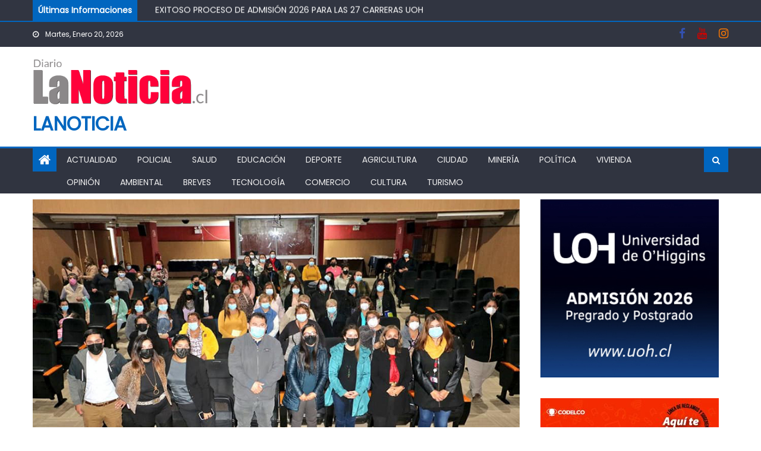

--- FILE ---
content_type: text/html; charset=UTF-8
request_url: https://lanoticia.cl/pleno-de-la-convencion-aprueba-norma-sobre-expropiacion/
body_size: 21614
content:
<!DOCTYPE html>
<html lang="es-CL">
<head>
    <meta charset="UTF-8">
    <meta name="viewport" content="width=device-width, initial-scale=1">
    <link rel="profile" href="https://gmpg.org/xfn/11">
    <link rel="pingback" href="https://lanoticia.cl/xmlrpc.php">
    <title>PLENO DE LA CONVENCIÓN APRUEBA NORMA SOBRE EXPROPIACIÓN &#8211; lanoticia</title>

            <script data-no-defer="1" data-ezscrex="false" data-cfasync="false" data-pagespeed-no-defer data-cookieconsent="ignore">
                var ctPublicFunctions = {"_ajax_nonce":"cf458e7f35","_rest_nonce":"92ea2b27f4","_ajax_url":"\/wp-admin\/admin-ajax.php","_rest_url":"https:\/\/lanoticia.cl\/wp-json\/","data__cookies_type":"none","data__ajax_type":"rest","data__bot_detector_enabled":"1","data__frontend_data_log_enabled":1,"cookiePrefix":"","wprocket_detected":false,"host_url":"lanoticia.cl","text__ee_click_to_select":"Haz clic para seleccionar todos los datos","text__ee_original_email":"The complete one is","text__ee_got_it":"De acuerdo","text__ee_blocked":"Bloqueado","text__ee_cannot_connect":"No se puede conectar","text__ee_cannot_decode":"No se puede decodificar el correo electr\u00f3nico. Raz\u00f3n desconocida","text__ee_email_decoder":"Decodificador de correos electr\u00f3nicos CleanTalk","text__ee_wait_for_decoding":"The magic is on the way!","text__ee_decoding_process":"Please wait a few seconds while we decode the contact data."}
            </script>
        
            <script data-no-defer="1" data-ezscrex="false" data-cfasync="false" data-pagespeed-no-defer data-cookieconsent="ignore">
                var ctPublic = {"_ajax_nonce":"cf458e7f35","settings__forms__check_internal":"0","settings__forms__check_external":"0","settings__forms__force_protection":"0","settings__forms__search_test":"1","settings__data__bot_detector_enabled":"1","settings__sfw__anti_crawler":0,"blog_home":"https:\/\/lanoticia.cl\/","pixel__setting":"3","pixel__enabled":false,"pixel__url":null,"data__email_check_before_post":"1","data__email_check_exist_post":"1","data__cookies_type":"none","data__key_is_ok":true,"data__visible_fields_required":true,"wl_brandname":"Anti-Spam by CleanTalk","wl_brandname_short":"CleanTalk","ct_checkjs_key":1686750870,"emailEncoderPassKey":"f7613018ca2ac32e7e1b859aa7ddb841","bot_detector_forms_excluded":"W10=","advancedCacheExists":false,"varnishCacheExists":false,"wc_ajax_add_to_cart":false}
            </script>
        <link rel='dns-prefetch' href='//static.addtoany.com' />
<link rel='dns-prefetch' href='//fd.cleantalk.org' />
<link rel='dns-prefetch' href='//fonts.googleapis.com' />
<link rel='dns-prefetch' href='//s.w.org' />
<link rel='dns-prefetch' href='//www.googletagmanager.com' />
<link rel="alternate" type="application/rss+xml" title="lanoticia &raquo; Feed" href="https://lanoticia.cl/feed/" />
<link rel="alternate" type="application/rss+xml" title="lanoticia &raquo; Feed de comentarios" href="https://lanoticia.cl/comments/feed/" />
<link rel="alternate" type="application/rss+xml" title="lanoticia &raquo; PLENO DE LA CONVENCIÓN APRUEBA NORMA SOBRE EXPROPIACIÓN Feed de comentarios" href="https://lanoticia.cl/pleno-de-la-convencion-aprueba-norma-sobre-expropiacion/feed/" />
		<!-- This site uses the Google Analytics by ExactMetrics plugin v8.10.1 - Using Analytics tracking - https://www.exactmetrics.com/ -->
		<!-- Nota: ExactMetrics no está actualmente configurado en este sitio. El dueño del sitio necesita identificarse usando su cuenta de Google Analytics en el panel de ajustes de ExactMetrics. -->
					<!-- No tracking code set -->
				<!-- / Google Analytics by ExactMetrics -->
				<script type="text/javascript">
			window._wpemojiSettings = {"baseUrl":"https:\/\/s.w.org\/images\/core\/emoji\/13.0.1\/72x72\/","ext":".png","svgUrl":"https:\/\/s.w.org\/images\/core\/emoji\/13.0.1\/svg\/","svgExt":".svg","source":{"concatemoji":"https:\/\/lanoticia.cl\/wp-includes\/js\/wp-emoji-release.min.js?ver=5.6.16"}};
			!function(e,a,t){var n,r,o,i=a.createElement("canvas"),p=i.getContext&&i.getContext("2d");function s(e,t){var a=String.fromCharCode;p.clearRect(0,0,i.width,i.height),p.fillText(a.apply(this,e),0,0);e=i.toDataURL();return p.clearRect(0,0,i.width,i.height),p.fillText(a.apply(this,t),0,0),e===i.toDataURL()}function c(e){var t=a.createElement("script");t.src=e,t.defer=t.type="text/javascript",a.getElementsByTagName("head")[0].appendChild(t)}for(o=Array("flag","emoji"),t.supports={everything:!0,everythingExceptFlag:!0},r=0;r<o.length;r++)t.supports[o[r]]=function(e){if(!p||!p.fillText)return!1;switch(p.textBaseline="top",p.font="600 32px Arial",e){case"flag":return s([127987,65039,8205,9895,65039],[127987,65039,8203,9895,65039])?!1:!s([55356,56826,55356,56819],[55356,56826,8203,55356,56819])&&!s([55356,57332,56128,56423,56128,56418,56128,56421,56128,56430,56128,56423,56128,56447],[55356,57332,8203,56128,56423,8203,56128,56418,8203,56128,56421,8203,56128,56430,8203,56128,56423,8203,56128,56447]);case"emoji":return!s([55357,56424,8205,55356,57212],[55357,56424,8203,55356,57212])}return!1}(o[r]),t.supports.everything=t.supports.everything&&t.supports[o[r]],"flag"!==o[r]&&(t.supports.everythingExceptFlag=t.supports.everythingExceptFlag&&t.supports[o[r]]);t.supports.everythingExceptFlag=t.supports.everythingExceptFlag&&!t.supports.flag,t.DOMReady=!1,t.readyCallback=function(){t.DOMReady=!0},t.supports.everything||(n=function(){t.readyCallback()},a.addEventListener?(a.addEventListener("DOMContentLoaded",n,!1),e.addEventListener("load",n,!1)):(e.attachEvent("onload",n),a.attachEvent("onreadystatechange",function(){"complete"===a.readyState&&t.readyCallback()})),(n=t.source||{}).concatemoji?c(n.concatemoji):n.wpemoji&&n.twemoji&&(c(n.twemoji),c(n.wpemoji)))}(window,document,window._wpemojiSettings);
		</script>
		<style type="text/css">
img.wp-smiley,
img.emoji {
	display: inline !important;
	border: none !important;
	box-shadow: none !important;
	height: 1em !important;
	width: 1em !important;
	margin: 0 .07em !important;
	vertical-align: -0.1em !important;
	background: none !important;
	padding: 0 !important;
}
</style>
	<link rel='stylesheet' id='wp-block-library-css'  href='https://lanoticia.cl/wp-includes/css/dist/block-library/style.min.css?ver=5.6.16' type='text/css' media='all' />
<link rel='stylesheet' id='cleantalk-public-css-css'  href='https://lanoticia.cl/wp-content/plugins/cleantalk-spam-protect/css/cleantalk-public.min.css?ver=6.68_1764035960' type='text/css' media='all' />
<link rel='stylesheet' id='cleantalk-email-decoder-css-css'  href='https://lanoticia.cl/wp-content/plugins/cleantalk-spam-protect/css/cleantalk-email-decoder.min.css?ver=6.68_1764035960' type='text/css' media='all' />
<link rel='stylesheet' id='simple-google-adsense-styles-css'  href='https://lanoticia.cl/wp-content/plugins/simple-google-adsense/assets/css/adsense.css?ver=1.2.0' type='text/css' media='all' />
<link rel='stylesheet' id='font-awesome-css'  href='https://lanoticia.cl/wp-content/themes/mantranews/assets/lib/font-awesome/css/font-awesome.min.css?ver=4.7.0' type='text/css' media='all' />
<link rel='stylesheet' id='mantranews-google-font-css'  href='https://fonts.googleapis.com/css?family=Poppins&#038;ver=5.6.16' type='text/css' media='all' />
<link rel='stylesheet' id='mantranews-style-1-css'  href='https://lanoticia.cl/wp-content/themes/mantranews/assets/css/mantranews.css?ver=1.1.5' type='text/css' media='all' />
<link rel='stylesheet' id='mantranews-style-css'  href='https://lanoticia.cl/wp-content/themes/mantranews/style.css?ver=1.1.5' type='text/css' media='all' />
<link rel='stylesheet' id='mantranews-responsive-css'  href='https://lanoticia.cl/wp-content/themes/mantranews/assets/css/mantranews-responsive.css?ver=1.1.5' type='text/css' media='all' />
<link rel='stylesheet' id='addtoany-css'  href='https://lanoticia.cl/wp-content/plugins/add-to-any/addtoany.min.css?ver=1.16' type='text/css' media='all' />
<script type='text/javascript' id='addtoany-core-js-before'>
window.a2a_config=window.a2a_config||{};a2a_config.callbacks=[];a2a_config.overlays=[];a2a_config.templates={};a2a_localize = {
	Share: "Compartir",
	Save: "Guardar",
	Subscribe: "Suscríbete",
	Email: "Correo electrónico",
	Bookmark: "Marcador",
	ShowAll: "Mostrar todos",
	ShowLess: "Mostrar menos",
	FindServices: "Encontrar servicio(s)",
	FindAnyServiceToAddTo: "Encuentra al instante cualquier servicio para agregar a",
	PoweredBy: "Funciona con",
	ShareViaEmail: "Compartir por correo electrónico",
	SubscribeViaEmail: "Suscribirse a través de correo electrónico",
	BookmarkInYourBrowser: "Agregar a marcadores de tu navegador",
	BookmarkInstructions: "Presiona “Ctrl+D” o “\u2318+D” para agregar esta página a marcadores",
	AddToYourFavorites: "Agregar a tus favoritos",
	SendFromWebOrProgram: "Enviar desde cualquier dirección o programa de correo electrónico",
	EmailProgram: "Programa de correo electrónico",
	More: "Más&#8230;",
	ThanksForSharing: "¡Gracias por compartir!",
	ThanksForFollowing: "¡Gracias por seguirnos!"
};
</script>
<script type='text/javascript' defer src='https://static.addtoany.com/menu/page.js' id='addtoany-core-js'></script>
<script type='text/javascript' src='https://lanoticia.cl/wp-includes/js/jquery/jquery.min.js?ver=3.5.1' id='jquery-core-js'></script>
<script type='text/javascript' src='https://lanoticia.cl/wp-includes/js/jquery/jquery-migrate.min.js?ver=3.3.2' id='jquery-migrate-js'></script>
<script type='text/javascript' defer src='https://lanoticia.cl/wp-content/plugins/add-to-any/addtoany.min.js?ver=1.1' id='addtoany-jquery-js'></script>
<script type='text/javascript' src='https://lanoticia.cl/wp-content/plugins/cleantalk-spam-protect/js/apbct-public-bundle.min.js?ver=6.68_1764035960' id='apbct-public-bundle.min-js-js'></script>
<link rel="https://api.w.org/" href="https://lanoticia.cl/wp-json/" /><link rel="alternate" type="application/json" href="https://lanoticia.cl/wp-json/wp/v2/posts/15958" /><link rel="EditURI" type="application/rsd+xml" title="RSD" href="https://lanoticia.cl/xmlrpc.php?rsd" />
<link rel="wlwmanifest" type="application/wlwmanifest+xml" href="https://lanoticia.cl/wp-includes/wlwmanifest.xml" /> 
<meta name="generator" content="WordPress 5.6.16" />
<link rel="canonical" href="https://lanoticia.cl/pleno-de-la-convencion-aprueba-norma-sobre-expropiacion/" />
<link rel='shortlink' href='https://lanoticia.cl/?p=15958' />
<link rel="alternate" type="application/json+oembed" href="https://lanoticia.cl/wp-json/oembed/1.0/embed?url=https%3A%2F%2Flanoticia.cl%2Fpleno-de-la-convencion-aprueba-norma-sobre-expropiacion%2F" />
<link rel="alternate" type="text/xml+oembed" href="https://lanoticia.cl/wp-json/oembed/1.0/embed?url=https%3A%2F%2Flanoticia.cl%2Fpleno-de-la-convencion-aprueba-norma-sobre-expropiacion%2F&#038;format=xml" />
<meta name="generator" content="Site Kit by Google 1.124.0" />        <style type="text/css">
            .category-button.mb-cat-11 a { background: #010d91}
.category-button.mb-cat-11 a:hover { background: #00005f}
.block-header.mb-cat-11 { border-left: 2px solid #010d91 }
.block-header.mb-cat-11 .block-title { background:#010d91 }
.block-header.mb-cat-11, #content .block-header.mb-cat-11 .block-title:after { border-bottom-color:#010d91 }
#content .block-header.mb-cat-11{ background-color:#00005f }
.rtl .block-header.mb-cat-11 { border-left: none; border-right: 2px solid #010d91 }
.archive .page-header.mb-cat-11 { background-color:#010d91; border-left: 4px solid #010d91 }
.rtl.archive .page-header.mb-cat-11 { border-left: none; border-right: 4px solid #010d91 }
#site-navigation ul li.mb-cat-11 { border-bottom-color: #010d91 }
.category-button.mb-cat-16 a { background: #81d742}
.category-button.mb-cat-16 a:hover { background: #4fa510}
.block-header.mb-cat-16 { border-left: 2px solid #81d742 }
.block-header.mb-cat-16 .block-title { background:#81d742 }
.block-header.mb-cat-16, #content .block-header.mb-cat-16 .block-title:after { border-bottom-color:#81d742 }
#content .block-header.mb-cat-16{ background-color:#4fa510 }
.rtl .block-header.mb-cat-16 { border-left: none; border-right: 2px solid #81d742 }
.archive .page-header.mb-cat-16 { background-color:#81d742; border-left: 4px solid #81d742 }
.rtl.archive .page-header.mb-cat-16 { border-left: none; border-right: 4px solid #81d742 }
#site-navigation ul li.mb-cat-16 { border-bottom-color: #81d742 }
.category-button.mb-cat-19 a { background: #1e73be}
.category-button.mb-cat-19 a:hover { background: #00418c}
.block-header.mb-cat-19 { border-left: 2px solid #1e73be }
.block-header.mb-cat-19 .block-title { background:#1e73be }
.block-header.mb-cat-19, #content .block-header.mb-cat-19 .block-title:after { border-bottom-color:#1e73be }
#content .block-header.mb-cat-19{ background-color:#00418c }
.rtl .block-header.mb-cat-19 { border-left: none; border-right: 2px solid #1e73be }
.archive .page-header.mb-cat-19 { background-color:#1e73be; border-left: 4px solid #1e73be }
.rtl.archive .page-header.mb-cat-19 { border-left: none; border-right: 4px solid #1e73be }
#site-navigation ul li.mb-cat-19 { border-bottom-color: #1e73be }
.category-button.mb-cat-45 a { background: #f2d100}
.category-button.mb-cat-45 a:hover { background: #c09f00}
.block-header.mb-cat-45 { border-left: 2px solid #f2d100 }
.block-header.mb-cat-45 .block-title { background:#f2d100 }
.block-header.mb-cat-45, #content .block-header.mb-cat-45 .block-title:after { border-bottom-color:#f2d100 }
#content .block-header.mb-cat-45{ background-color:#c09f00 }
.rtl .block-header.mb-cat-45 { border-left: none; border-right: 2px solid #f2d100 }
.archive .page-header.mb-cat-45 { background-color:#f2d100; border-left: 4px solid #f2d100 }
.rtl.archive .page-header.mb-cat-45 { border-left: none; border-right: 4px solid #f2d100 }
#site-navigation ul li.mb-cat-45 { border-bottom-color: #f2d100 }
.category-button.mb-cat-12 a { background: #8224e3}
.category-button.mb-cat-12 a:hover { background: #5000b1}
.block-header.mb-cat-12 { border-left: 2px solid #8224e3 }
.block-header.mb-cat-12 .block-title { background:#8224e3 }
.block-header.mb-cat-12, #content .block-header.mb-cat-12 .block-title:after { border-bottom-color:#8224e3 }
#content .block-header.mb-cat-12{ background-color:#5000b1 }
.rtl .block-header.mb-cat-12 { border-left: none; border-right: 2px solid #8224e3 }
.archive .page-header.mb-cat-12 { background-color:#8224e3; border-left: 4px solid #8224e3 }
.rtl.archive .page-header.mb-cat-12 { border-left: none; border-right: 4px solid #8224e3 }
#site-navigation ul li.mb-cat-12 { border-bottom-color: #8224e3 }
.category-button.mb-cat-46 a { background: #c90237}
.category-button.mb-cat-46 a:hover { background: #970005}
.block-header.mb-cat-46 { border-left: 2px solid #c90237 }
.block-header.mb-cat-46 .block-title { background:#c90237 }
.block-header.mb-cat-46, #content .block-header.mb-cat-46 .block-title:after { border-bottom-color:#c90237 }
#content .block-header.mb-cat-46{ background-color:#970005 }
.rtl .block-header.mb-cat-46 { border-left: none; border-right: 2px solid #c90237 }
.archive .page-header.mb-cat-46 { background-color:#c90237; border-left: 4px solid #c90237 }
.rtl.archive .page-header.mb-cat-46 { border-left: none; border-right: 4px solid #c90237 }
#site-navigation ul li.mb-cat-46 { border-bottom-color: #c90237 }
.category-button.mb-cat-18 a { background: #dd8c11}
.category-button.mb-cat-18 a:hover { background: #ab5a00}
.block-header.mb-cat-18 { border-left: 2px solid #dd8c11 }
.block-header.mb-cat-18 .block-title { background:#dd8c11 }
.block-header.mb-cat-18, #content .block-header.mb-cat-18 .block-title:after { border-bottom-color:#dd8c11 }
#content .block-header.mb-cat-18{ background-color:#ab5a00 }
.rtl .block-header.mb-cat-18 { border-left: none; border-right: 2px solid #dd8c11 }
.archive .page-header.mb-cat-18 { background-color:#dd8c11; border-left: 4px solid #dd8c11 }
.rtl.archive .page-header.mb-cat-18 { border-left: none; border-right: 4px solid #dd8c11 }
#site-navigation ul li.mb-cat-18 { border-bottom-color: #dd8c11 }
.category-button.mb-cat-17 a { background: #59d600}
.category-button.mb-cat-17 a:hover { background: #27a400}
.block-header.mb-cat-17 { border-left: 2px solid #59d600 }
.block-header.mb-cat-17 .block-title { background:#59d600 }
.block-header.mb-cat-17, #content .block-header.mb-cat-17 .block-title:after { border-bottom-color:#59d600 }
#content .block-header.mb-cat-17{ background-color:#27a400 }
.rtl .block-header.mb-cat-17 { border-left: none; border-right: 2px solid #59d600 }
.archive .page-header.mb-cat-17 { background-color:#59d600; border-left: 4px solid #59d600 }
.rtl.archive .page-header.mb-cat-17 { border-left: none; border-right: 4px solid #59d600 }
#site-navigation ul li.mb-cat-17 { border-bottom-color: #59d600 }
.category-button.mb-cat-13 a { background: #2333e0}
.category-button.mb-cat-13 a:hover { background: #0001ae}
.block-header.mb-cat-13 { border-left: 2px solid #2333e0 }
.block-header.mb-cat-13 .block-title { background:#2333e0 }
.block-header.mb-cat-13, #content .block-header.mb-cat-13 .block-title:after { border-bottom-color:#2333e0 }
#content .block-header.mb-cat-13{ background-color:#0001ae }
.rtl .block-header.mb-cat-13 { border-left: none; border-right: 2px solid #2333e0 }
.archive .page-header.mb-cat-13 { background-color:#2333e0; border-left: 4px solid #2333e0 }
.rtl.archive .page-header.mb-cat-13 { border-left: none; border-right: 4px solid #2333e0 }
#site-navigation ul li.mb-cat-13 { border-bottom-color: #2333e0 }
.category-button.mb-cat-40 a { background: #bf3a01}
.category-button.mb-cat-40 a:hover { background: #8d0800}
.block-header.mb-cat-40 { border-left: 2px solid #bf3a01 }
.block-header.mb-cat-40 .block-title { background:#bf3a01 }
.block-header.mb-cat-40, #content .block-header.mb-cat-40 .block-title:after { border-bottom-color:#bf3a01 }
#content .block-header.mb-cat-40{ background-color:#8d0800 }
.rtl .block-header.mb-cat-40 { border-left: none; border-right: 2px solid #bf3a01 }
.archive .page-header.mb-cat-40 { background-color:#bf3a01; border-left: 4px solid #bf3a01 }
.rtl.archive .page-header.mb-cat-40 { border-left: none; border-right: 4px solid #bf3a01 }
#site-navigation ul li.mb-cat-40 { border-bottom-color: #bf3a01 }
.category-button.mb-cat-2 a { background: #dd0b0b}
.category-button.mb-cat-2 a:hover { background: #ab0000}
.block-header.mb-cat-2 { border-left: 2px solid #dd0b0b }
.block-header.mb-cat-2 .block-title { background:#dd0b0b }
.block-header.mb-cat-2, #content .block-header.mb-cat-2 .block-title:after { border-bottom-color:#dd0b0b }
#content .block-header.mb-cat-2{ background-color:#ab0000 }
.rtl .block-header.mb-cat-2 { border-left: none; border-right: 2px solid #dd0b0b }
.archive .page-header.mb-cat-2 { background-color:#dd0b0b; border-left: 4px solid #dd0b0b }
.rtl.archive .page-header.mb-cat-2 { border-left: none; border-right: 4px solid #dd0b0b }
#site-navigation ul li.mb-cat-2 { border-bottom-color: #dd0b0b }
.category-button.mb-cat-39 a { background: #eded00}
.category-button.mb-cat-39 a:hover { background: #bbbb00}
.block-header.mb-cat-39 { border-left: 2px solid #eded00 }
.block-header.mb-cat-39 .block-title { background:#eded00 }
.block-header.mb-cat-39, #content .block-header.mb-cat-39 .block-title:after { border-bottom-color:#eded00 }
#content .block-header.mb-cat-39{ background-color:#bbbb00 }
.rtl .block-header.mb-cat-39 { border-left: none; border-right: 2px solid #eded00 }
.archive .page-header.mb-cat-39 { background-color:#eded00; border-left: 4px solid #eded00 }
.rtl.archive .page-header.mb-cat-39 { border-left: none; border-right: 4px solid #eded00 }
#site-navigation ul li.mb-cat-39 { border-bottom-color: #eded00 }
.category-button.mb-cat-10 a { background: #b20000}
.category-button.mb-cat-10 a:hover { background: #800000}
.block-header.mb-cat-10 { border-left: 2px solid #b20000 }
.block-header.mb-cat-10 .block-title { background:#b20000 }
.block-header.mb-cat-10, #content .block-header.mb-cat-10 .block-title:after { border-bottom-color:#b20000 }
#content .block-header.mb-cat-10{ background-color:#800000 }
.rtl .block-header.mb-cat-10 { border-left: none; border-right: 2px solid #b20000 }
.archive .page-header.mb-cat-10 { background-color:#b20000; border-left: 4px solid #b20000 }
.rtl.archive .page-header.mb-cat-10 { border-left: none; border-right: 4px solid #b20000 }
#site-navigation ul li.mb-cat-10 { border-bottom-color: #b20000 }
.category-button.mb-cat-14 a { background: #75013f}
.category-button.mb-cat-14 a:hover { background: #43000d}
.block-header.mb-cat-14 { border-left: 2px solid #75013f }
.block-header.mb-cat-14 .block-title { background:#75013f }
.block-header.mb-cat-14, #content .block-header.mb-cat-14 .block-title:after { border-bottom-color:#75013f }
#content .block-header.mb-cat-14{ background-color:#43000d }
.rtl .block-header.mb-cat-14 { border-left: none; border-right: 2px solid #75013f }
.archive .page-header.mb-cat-14 { background-color:#75013f; border-left: 4px solid #75013f }
.rtl.archive .page-header.mb-cat-14 { border-left: none; border-right: 4px solid #75013f }
#site-navigation ul li.mb-cat-14 { border-bottom-color: #75013f }
.category-button.mb-cat-20 a { background: #e59202}
.category-button.mb-cat-20 a:hover { background: #b36000}
.block-header.mb-cat-20 { border-left: 2px solid #e59202 }
.block-header.mb-cat-20 .block-title { background:#e59202 }
.block-header.mb-cat-20, #content .block-header.mb-cat-20 .block-title:after { border-bottom-color:#e59202 }
#content .block-header.mb-cat-20{ background-color:#b36000 }
.rtl .block-header.mb-cat-20 { border-left: none; border-right: 2px solid #e59202 }
.archive .page-header.mb-cat-20 { background-color:#e59202; border-left: 4px solid #e59202 }
.rtl.archive .page-header.mb-cat-20 { border-left: none; border-right: 4px solid #e59202 }
#site-navigation ul li.mb-cat-20 { border-bottom-color: #e59202 }
.category-button.mb-cat-15 a { background: #9801ba}
.category-button.mb-cat-15 a:hover { background: #660088}
.block-header.mb-cat-15 { border-left: 2px solid #9801ba }
.block-header.mb-cat-15 .block-title { background:#9801ba }
.block-header.mb-cat-15, #content .block-header.mb-cat-15 .block-title:after { border-bottom-color:#9801ba }
#content .block-header.mb-cat-15{ background-color:#660088 }
.rtl .block-header.mb-cat-15 { border-left: none; border-right: 2px solid #9801ba }
.archive .page-header.mb-cat-15 { background-color:#9801ba; border-left: 4px solid #9801ba }
.rtl.archive .page-header.mb-cat-15 { border-left: none; border-right: 4px solid #9801ba }
#site-navigation ul li.mb-cat-15 { border-bottom-color: #9801ba }
        </style>
        <style type="text/css">.recentcomments a{display:inline !important;padding:0 !important;margin:0 !important;}</style><link rel="icon" href="https://lanoticia.cl/wp-content/uploads/2020/09/cropped-logo-la-noticiacldiario-dos-32x32.png" sizes="32x32" />
<link rel="icon" href="https://lanoticia.cl/wp-content/uploads/2020/09/cropped-logo-la-noticiacldiario-dos-192x192.png" sizes="192x192" />
<link rel="apple-touch-icon" href="https://lanoticia.cl/wp-content/uploads/2020/09/cropped-logo-la-noticiacldiario-dos-180x180.png" />
<meta name="msapplication-TileImage" content="https://lanoticia.cl/wp-content/uploads/2020/09/cropped-logo-la-noticiacldiario-dos-270x270.png" />
</head>

<body data-rsssl=1 class="post-template-default single single-post postid-15958 single-format-standard wp-custom-logo metaslider-plugin default_skin fullwidth_layout right-sidebar">
<div id="page" class="site">
    <a class="skip-link screen-reader-text" href="#content">Skip to content</a>
    <header id="masthead" class="site-header">
                <div class="custom-header">

		<div class="custom-header-media">
					</div>

</div><!-- .custom-header -->
                    <div class="mantranews-ticker-wrapper">
                <div class="mb-container">
                    <span class="ticker-caption">Últimas Informaciones</span>
                    <div class="ticker-content-wrapper">
                        <ul id="mb-newsTicker" class="cS-hidden">                                <li>
                                    <div class="news-post"><a href="https://lanoticia.cl/escuela-de-karate-okinawa-te-de-olivar-celebra-emotiva-jornada-de-examenes-y-consagra-a-dos-nuevos-cinturones-negros/">ESCUELA DE KARATE OKINAWA-TE DE OLIVAR CELEBRA EMOTIVA JORNADA DE EXÁMENES Y CONSAGRA A DOS NUEVOS CINTURONES NEGROS</a>
                                    </div>
                                </li>
                                                                <li>
                                    <div class="news-post"><a href="https://lanoticia.cl/rancagua-ayuda-al-sur-festival-de-teatro-al-aire-libre-se-suma-a-campana-solidaria-municipal/">RANCAGUA AYUDA AL SUR: FESTIVAL DE TEATRO AL AIRE LIBRE SE SUMA A CAMPAÑA SOLIDARIA MUNICIPAL</a>
                                    </div>
                                </li>
                                                                <li>
                                    <div class="news-post"><a href="https://lanoticia.cl/exitoso-proceso-de-admision-2026-para-las-27-carreras-uoh/">EXITOSO PROCESO DE ADMISIÓN 2026 PARA LAS 27 CARRERAS UOH</a>
                                    </div>
                                </li>
                                                                <li>
                                    <div class="news-post"><a href="https://lanoticia.cl/xix-vuelta-ciclista-maule-centro-2026-realizara-su-lanzamiento-oficial-este-miercoles-21-de-enero/">XIX VUELTA CICLISTA MAULE CENTRO 2026 REALIZARÁ SU LANZAMIENTO OFICIAL ESTE MIÉRCOLES 21 DE ENERO</a>
                                    </div>
                                </li>
                                                                <li>
                                    <div class="news-post"><a href="https://lanoticia.cl/conversatorio-en-palmilla-promueve-una-atencion-en-salud-con-enfoque-de-derechos-y-diversidad-sexogenerica/">CONVERSATORIO EN PALMILLA PROMUEVE UNA ATENCIÓN EN SALUD CON ENFOQUE DE DERECHOS Y DIVERSIDAD SEXOGENÉRICA</a>
                                    </div>
                                </li>
                                </ul>                    </div><!-- .ticker-content-wrapper -->
                    <div style="clear:both"></div>
                </div><!-- .mb-container -->
            </div>
                                <div class="top-header-section">
                <div class="mb-container">
                    <div class="top-left-header">
                                    <div class="date-section">
                Martes, Enero 20, 2026            </div>
                                    <nav id="top-header-navigation" class="top-navigation">
                                                    </nav>
                    </div>
                                <div class="top-social-wrapper">
                <span class="social-link"><a href="https://www.facebook.com/lanoticia.cl" target="_blank"><i class="fa fa-facebook"></i></a></span><span class="social-link"><a href="https://www.youtube.com/channel/UCCQnw4_eIDb81PnKe7iLInQ" target="_blank"><i class="fa fa-youtube"></i></a></span><span class="social-link"><a href="https://www.instagram.com/lanoticiacl/" target="_blank"><i class="fa fa-instagram"></i></a></span>            </div><!-- .top-social-wrapper -->
                            </div> <!-- mb-container end -->
            </div><!-- .top-header-section -->

                                <div class="logo-ads-wrapper clearfix">
                <div class="mb-container">
                    <div class="site-branding">
                        <a href="https://lanoticia.cl/" class="custom-logo-link" rel="home"><img width="417" height="109" src="https://lanoticia.cl/wp-content/uploads/2020/10/logo-la-noticiacldiario.png" class="custom-logo" alt="lanoticia" srcset="https://lanoticia.cl/wp-content/uploads/2020/10/logo-la-noticiacldiario.png 417w, https://lanoticia.cl/wp-content/uploads/2020/10/logo-la-noticiacldiario-300x78.png 300w" sizes="(max-width: 417px) 100vw, 417px" /></a>                                                    <div class="site-title-wrapper">
                                                                    <p class="site-title"><a href="https://lanoticia.cl/"
                                                             rel="home">lanoticia</a></p>
                                                            </div><!-- .site-title-wrapper -->
                                                </div><!-- .site-branding -->
                    <div class="header-ads-wrapper">
                                            </div><!-- .header-ads-wrapper -->
                </div>
            </div><!-- .logo-ads-wrapper -->
                    
        <div id="mb-menu-wrap" class="bottom-header-wrapper clearfix">
            <div class="mb-container">
                <div class="home-icon"><a href="https://lanoticia.cl/" rel="home"> <i
                                class="fa fa-home"> </i> </a></div>
                <a href="javascript:void(0)" class="menu-toggle"> <i class="fa fa-navicon"> </i> </a>
                <nav id="site-navigation" class="main-navigation">
                    <div class="menu"><ul><li id="menu-item-350" class="menu-item menu-item-type-taxonomy menu-item-object-category current-post-ancestor current-menu-parent current-post-parent menu-item-350 mb-cat-11"><a href="https://lanoticia.cl/category/actualidad/">Actualidad</a></li>
<li id="menu-item-4336" class="menu-item menu-item-type-taxonomy menu-item-object-category menu-item-4336 mb-cat-2"><a href="https://lanoticia.cl/category/policial/">Policial</a></li>
<li id="menu-item-4337" class="menu-item menu-item-type-taxonomy menu-item-object-category menu-item-4337 mb-cat-10"><a href="https://lanoticia.cl/category/salud/">Salud</a></li>
<li id="menu-item-4342" class="menu-item menu-item-type-taxonomy menu-item-object-category menu-item-4342 mb-cat-13"><a href="https://lanoticia.cl/category/educacion/">Educación</a></li>
<li id="menu-item-4338" class="menu-item menu-item-type-taxonomy menu-item-object-category menu-item-4338 mb-cat-17"><a href="https://lanoticia.cl/category/deporte/">Deporte</a></li>
<li id="menu-item-4339" class="menu-item menu-item-type-taxonomy menu-item-object-category menu-item-4339 mb-cat-16"><a href="https://lanoticia.cl/category/agricultura/">Agricultura</a></li>
<li id="menu-item-4341" class="menu-item menu-item-type-taxonomy menu-item-object-category menu-item-4341 mb-cat-12"><a href="https://lanoticia.cl/category/ciudad/">Ciudad</a></li>
<li id="menu-item-4344" class="menu-item menu-item-type-taxonomy menu-item-object-category menu-item-4344 mb-cat-40"><a href="https://lanoticia.cl/category/mineria/">Minería</a></li>
<li id="menu-item-4345" class="menu-item menu-item-type-taxonomy menu-item-object-category current-post-ancestor current-menu-parent current-post-parent menu-item-4345 mb-cat-39"><a href="https://lanoticia.cl/category/politica/">Política</a></li>
<li id="menu-item-4346" class="menu-item menu-item-type-taxonomy menu-item-object-category menu-item-4346 mb-cat-15"><a href="https://lanoticia.cl/category/vivienda/">Vivienda</a></li>
<li id="menu-item-4528" class="menu-item menu-item-type-taxonomy menu-item-object-category menu-item-4528 mb-cat-46"><a href="https://lanoticia.cl/category/columna-de-opinion/">Opinión</a></li>
<li id="menu-item-4593" class="menu-item menu-item-type-taxonomy menu-item-object-category menu-item-4593 mb-cat-19"><a href="https://lanoticia.cl/category/ambiental/">Ambiental</a></li>
<li id="menu-item-4594" class="menu-item menu-item-type-taxonomy menu-item-object-category menu-item-4594 mb-cat-45"><a href="https://lanoticia.cl/category/breves/">Breves</a></li>
<li id="menu-item-4595" class="menu-item menu-item-type-taxonomy menu-item-object-category menu-item-4595 mb-cat-41"><a href="https://lanoticia.cl/category/tecnologia/">Tecnología</a></li>
<li id="menu-item-4596" class="menu-item menu-item-type-taxonomy menu-item-object-category menu-item-4596 mb-cat-47"><a href="https://lanoticia.cl/category/comercio/">Comercio</a></li>
<li id="menu-item-4597" class="menu-item menu-item-type-taxonomy menu-item-object-category menu-item-4597 mb-cat-18"><a href="https://lanoticia.cl/category/cultura/">Cultura</a></li>
<li id="menu-item-4598" class="menu-item menu-item-type-taxonomy menu-item-object-category menu-item-4598 mb-cat-20"><a href="https://lanoticia.cl/category/turismo/">Turismo</a></li>
</ul></div>                </nav><!-- #site-navigation -->
                <div class="header-search-wrapper">
                    <span class="search-main"><i class="fa fa-search"></i></span>
                    <div class="search-form-main clearfix">
                        <form apbct-form-sign="native_search" role="search" method="get" class="search-form" action="https://lanoticia.cl/">
				<label>
					<span class="screen-reader-text">Buscar por:</span>
					<input type="search" class="search-field" placeholder="Buscar &hellip;" value="" name="s" />
				</label>
				<input type="submit" class="search-submit" value="Buscar" />
			<input
                    class="apbct_special_field apbct_email_id__search_form"
                    name="apbct__email_id__search_form"
                    aria-label="apbct__label_id__search_form"
                    type="text" size="30" maxlength="200" autocomplete="off"
                    value=""
                /><input
                   id="apbct_submit_id__search_form" 
                   class="apbct_special_field apbct__email_id__search_form"
                   name="apbct__label_id__search_form"
                   aria-label="apbct_submit_name__search_form"
                   type="submit"
                   size="30"
                   maxlength="200"
                   value="12524"
               /></form>                    </div>
                </div><!-- .header-search-wrapper -->
            </div><!-- .mb-container -->
        </div><!-- #mb-menu-wrap -->


    </header><!-- #masthead -->
        
    <div id="content" class="site-content">
        <div class="mb-container">

	<div id="primary" class="content-area">
		<main id="main" class="site-main" role="main">

		
<article id="post-15958" class="post-15958 post type-post status-publish format-standard has-post-thumbnail hentry category-actualidad category-politica">
			<div class="single-post-image">
			<figure><img width="900" height="599" src="https://lanoticia.cl/wp-content/uploads/2022/05/MUJERES-DE-CHEPICA3.jpg" class="attachment-mantranews-single-large size-mantranews-single-large wp-post-image" alt="" loading="lazy" srcset="https://lanoticia.cl/wp-content/uploads/2022/05/MUJERES-DE-CHEPICA3.jpg 900w, https://lanoticia.cl/wp-content/uploads/2022/05/MUJERES-DE-CHEPICA3-300x200.jpg 300w, https://lanoticia.cl/wp-content/uploads/2022/05/MUJERES-DE-CHEPICA3-768x511.jpg 768w" sizes="(max-width: 900px) 100vw, 900px" /></figure>
		</div><!-- .single-post-image -->
		<header class="entry-header">
		            <div class="post-cat-list">
                                    <span class="category-button mb-cat-11"><a
                                href="https://lanoticia.cl/category/actualidad/">Actualidad</a></span>
                                        <span class="category-button mb-cat-39"><a
                                href="https://lanoticia.cl/category/politica/">Política</a></span>
                                </div>
            		<h1 class="entry-title">PLENO DE LA CONVENCIÓN APRUEBA NORMA SOBRE EXPROPIACIÓN</h1>
		<div class="entry-meta">
			<span class="posted-on"><span class="screen-reader-text">Posted on</span> <a href="https://lanoticia.cl/pleno-de-la-convencion-aprueba-norma-sobre-expropiacion/" rel="bookmark"><time class="entry-date published" datetime="2022-05-09T00:04:00-04:00">Lunes, 9 de Mayo de 2022</time><time class="updated" datetime="2022-05-08T21:26:15-04:00">Domingo, 8 de Mayo de 2022</time></a></span><span class="byline"> <span class="screen-reader-text">Author</span> <span class="author vcard"><a class="url fn n" href="https://lanoticia.cl/author/admnoticia/">admnoticia</a></span></span>			<span class="comments-link"><a href="https://lanoticia.cl/pleno-de-la-convencion-aprueba-norma-sobre-expropiacion/#respond">Comment(0)</a></span>		</div><!-- .entry-meta -->
	</header><!-- .entry-header -->

	<div class="entry-content">
		<p><strong>La iniciativa pasa al borrador de nueva Constitución, junto a los derechos de tierras de los pueblos originarios, derechos de las personas chilenas en el extranjero y el derecho de asociación.</strong></p>
<p>En la jornada número 95 del Pleno de la Convención Constitucional, se deliberó y votó el informe de reemplazo de la Comisión de Derechos Fundamentales, con las iniciativas que buscaban su segunda oportunidad en la máxima instancia constituyente.</p>
<p>En más de 90 votaciones, los y las 154 convencionales aprobaron 16 normas, entre artículos e incisos, que pasan a la propuesta de nueva Constitución.</p>
<p><strong>¿Qué se aprobó? </strong></p>
<p>Entre las normas más destacadas, se encuentra los incisos relacionados con la expropiación. Esta norma señala que <strong>el propietario siempre tendrá derecho a que se le indemnice por el justo precio del bien expropiado</strong>.</p>
<p>Asimismo, señala que el pago deberá efectuarse de forma previa a la toma de posesión material del bien expropiado y la persona siempre podrá reclamar de la legalidad del acto expropiatorio, así como del monto y modalidad de pago ante los tribunales que determine la ley.</p>
<p>Por último, consagra que cualquiera sea la causa invocada para llevar a cabo la expropiación siempre deberá estar debidamente fundada.</p>
<p>En esa línea, el coordinador de la Comisión de Derechos Fundamentales, César Valenzuela, explicó que esta es una norma que obliga al estado a pagar el precio justo sobre el valor del bien expropiado, también señala que el pago debe realizarse en forma previa a la toma del bien material y establece una garantía jurisdiccional, es decir, que las personas puedan reclamar sobre la legalidad del acto expropiatorio.</p>
<p>“Creemos que con esta normativa se finaliza el robustecimiento del derecho de propiedad, la protección que nuestra nueva constitución va a otorgar al derecho de propiedad, las personas pueden estar muy tranquilas, nadie, ni siquiera el estado puede tomar sus bienes sin pagar el justo precio que corresponde por ello y además hacerlo en forma previa”, señaló Valenzuela.</p>
<p><strong>Derechos de los Pueblos Originarios</strong></p>
<p>Además, se aprobó un artículo que consagra el derecho a las tierras, territorios y recursos. Éste señala que el Estado reconoce y garantiza conforme a la Constitución, el derecho de los pueblos y naciones indígenas a sus tierras, territorios y recursos.</p>
<p>En esa misma línea, la norma visada por los y las convencionales sostiene que la propiedad de las tierras indígenas goza de especial protección. El Estado establecerá instrumentos jurídicos eficaces para su catastro, regularización, demarcación, titulación, reparación y restitución.</p>
<p>Además, la norma consagra la restitución y constituye un mecanismo preferente de reparación, de utilidad pública e interés general.</p>
<p>Por último, el artículo señala que, conforme a la constitución y la ley, los pueblos y naciones indígenas tienen derecho a utilizar los recursos que tradicionalmente han usado u ocupado, que se encuentran en sus territorios y sean indispensables para su existencia colectiva.</p>
<p>En ese sentido, en representación de las y los representantes de pueblos originarios, la convencional Natividad Llanquileo (Pueblo Mapuche) agradeció el intenso trabajo realizado por los distintos colectivos dentro de la Convención, que permitieron la aprobación de este artículo.</p>
<p>“Queremos agradecer a las y los convencionales que nos apoyaron. Estas iniciativas, que fueron propuestas por los distintos pueblos originarios, fueron levantadas y trabajadas por los distintos colectivos, a fin de que pudiera obtener los dos tercios. Nosotros buscamos también a través de esta vía cauces institucionales para resolver un conflicto histórico y esperamos que esto lo pueda abrir”, señaló la también vicepresidenta adjunta del órgano constituyente.</p>
<p><strong>Más artículos al proyecto constitucional</strong></p>
<p>También, durante esta jornada del Pleno, se aprobaron otras iniciativas: Los derechos fundamentales son inherentes a la persona humana, universales, inalienables, indivisibles e interdependientes.</p>
<p>El pleno ejercicio de estos derechos es esencial para la vida digna de las personas y los pueblos, la democracia, la paz y el equilibrio de la Naturaleza.</p>
<p>A su vez, pasa a texto constitucional el derecho de asociación, que permitirá a todas las personas el derecho a asociarse, sin permiso previo.</p>
<p>Los derechos de las personas chilenas en el exterior también pasan al borrador de nueva Carta Magna. Este consagra que las personas chilenas que se encuentren en el exterior forman parte de la comunidad política del país y que, en caso de crisis humanitaria y demás situaciones que determine la ley, el Estado asegurará la reunificación familiar y el retorno voluntario al territorio nacional.<img loading="lazy" class="alignnone size-full wp-image-15960" src="https://lanoticia.cl/wp-content/uploads/2022/05/NOTA-PLENO-APRUEBA-EXPROPIACON3.jpg" alt="" width="900" height="600" srcset="https://lanoticia.cl/wp-content/uploads/2022/05/NOTA-PLENO-APRUEBA-EXPROPIACON3.jpg 900w, https://lanoticia.cl/wp-content/uploads/2022/05/NOTA-PLENO-APRUEBA-EXPROPIACON3-300x200.jpg 300w, https://lanoticia.cl/wp-content/uploads/2022/05/NOTA-PLENO-APRUEBA-EXPROPIACON3-768x512.jpg 768w" sizes="(max-width: 900px) 100vw, 900px" /> <img loading="lazy" class="alignnone size-full wp-image-15959" src="https://lanoticia.cl/wp-content/uploads/2022/05/NOTA-PLENO-APRUEBA-EXPROPIACON1.jpg" alt="" width="900" height="654" srcset="https://lanoticia.cl/wp-content/uploads/2022/05/NOTA-PLENO-APRUEBA-EXPROPIACON1.jpg 900w, https://lanoticia.cl/wp-content/uploads/2022/05/NOTA-PLENO-APRUEBA-EXPROPIACON1-300x218.jpg 300w, https://lanoticia.cl/wp-content/uploads/2022/05/NOTA-PLENO-APRUEBA-EXPROPIACON1-768x558.jpg 768w" sizes="(max-width: 900px) 100vw, 900px" /></p>
<div class="addtoany_share_save_container addtoany_content addtoany_content_bottom"><div class="a2a_kit a2a_kit_size_32 addtoany_list" data-a2a-url="https://lanoticia.cl/pleno-de-la-convencion-aprueba-norma-sobre-expropiacion/" data-a2a-title="PLENO DE LA CONVENCIÓN APRUEBA NORMA SOBRE EXPROPIACIÓN"><a class="a2a_button_facebook" href="https://www.addtoany.com/add_to/facebook?linkurl=https%3A%2F%2Flanoticia.cl%2Fpleno-de-la-convencion-aprueba-norma-sobre-expropiacion%2F&amp;linkname=PLENO%20DE%20LA%20CONVENCI%C3%93N%20APRUEBA%20NORMA%20SOBRE%20EXPROPIACI%C3%93N" title="Facebook" rel="nofollow noopener" target="_blank"></a><a class="a2a_button_whatsapp" href="https://www.addtoany.com/add_to/whatsapp?linkurl=https%3A%2F%2Flanoticia.cl%2Fpleno-de-la-convencion-aprueba-norma-sobre-expropiacion%2F&amp;linkname=PLENO%20DE%20LA%20CONVENCI%C3%93N%20APRUEBA%20NORMA%20SOBRE%20EXPROPIACI%C3%93N" title="WhatsApp" rel="nofollow noopener" target="_blank"></a><a class="a2a_dd addtoany_share_save addtoany_share" href="https://www.addtoany.com/share"></a></div></div>	</div><!-- .entry-content -->

	<footer class="entry-footer">
			</footer><!-- .entry-footer -->
</article><!-- #post-## -->
            <div class="mantranews-author-wrapper clearfix">
                <div class="author-avatar">
                    <a class="author-image"
                       href="https://lanoticia.cl/author/admnoticia/"></a>
                </div><!-- .author-avatar -->
                <div class="author-desc-wrapper">
                    <a class="author-title"
                       href="https://lanoticia.cl/author/admnoticia/">admnoticia</a>
                    <div class="author-description"></div>
                    <a href="https://lanoticia.cl"
                       target="_blank">https://lanoticia.cl</a>
                </div><!-- .author-desc-wrapper-->
            </div><!--mantranews-author-wrapper-->
                        <div class="related-articles-wrapper">
                <div class="widget-title-wrapper">
                    <h2 class="related-title">Artículos Relacionados</h2>
                </div>
                <div class="related-posts-wrapper clearfix">                        <div class="single-post-wrap">
                            <div class="post-thumb-wrapper">
                                <a href="https://lanoticia.cl/ejemplar-de-concon-vuelve-a-su-habitat-en-hacienda-cauquenes/" title="EJEMPLAR DE CONCÓN VUELVE A SU HÁBITAT EN HACIENDA CAUQUENES">
                                    <figure><img width="464" height="290" src="https://lanoticia.cl/wp-content/uploads/2022/04/CONCON-VUELVE-A-SU-HABITAT1-464x290.jpg" class="attachment-mantranews-block-medium size-mantranews-block-medium wp-post-image" alt="" loading="lazy" /></figure>
                                </a>
                            </div><!-- .post-thumb-wrapper -->
                            <div class="related-content-wrapper">
                                            <div class="post-cat-list">
                                    <span class="category-button mb-cat-11"><a
                                href="https://lanoticia.cl/category/actualidad/">Actualidad</a></span>
                                        <span class="category-button mb-cat-19"><a
                                href="https://lanoticia.cl/category/ambiental/">Ambiental</a></span>
                                </div>
                                            <h3 class="post-title"><a href="https://lanoticia.cl/ejemplar-de-concon-vuelve-a-su-habitat-en-hacienda-cauquenes/">EJEMPLAR DE CONCÓN VUELVE A SU HÁBITAT EN HACIENDA CAUQUENES</a>
                                </h3>
                                <div class="post-meta-wrapper">
                                    <span class="posted-on"><span class="screen-reader-text">Posted on</span> <a href="https://lanoticia.cl/ejemplar-de-concon-vuelve-a-su-habitat-en-hacienda-cauquenes/" rel="bookmark"><time class="entry-date published" datetime="2022-04-08T00:00:29-04:00">Viernes, 8 de Abril de 2022</time><time class="updated" datetime="2022-04-07T16:47:58-04:00">Jueves, 7 de Abril de 2022</time></a></span><span class="byline"> <span class="screen-reader-text">Author</span> <span class="author vcard"><a class="url fn n" href="https://lanoticia.cl/author/admnoticia/">admnoticia</a></span></span>                                </div>
                                <p>Luego de un largo proceso de recuperación realizado en conjunto por un equipo interdisciplinario de la Universidad de O´Higgins y Codelco El Teniente, el ejemplar de la familia de las lechuzas fue liberado en el recinto donde Codelco trabaja en la preservación de la fauna silvestre. Después de más de un año de recuperación, luego [&hellip;]</p>
<div class="addtoany_share_save_container addtoany_content addtoany_content_bottom"><div class="a2a_kit a2a_kit_size_32 addtoany_list" data-a2a-url="https://lanoticia.cl/ejemplar-de-concon-vuelve-a-su-habitat-en-hacienda-cauquenes/" data-a2a-title="EJEMPLAR DE CONCÓN VUELVE A SU HÁBITAT EN HACIENDA CAUQUENES"><a class="a2a_button_facebook" href="https://www.addtoany.com/add_to/facebook?linkurl=https%3A%2F%2Flanoticia.cl%2Fejemplar-de-concon-vuelve-a-su-habitat-en-hacienda-cauquenes%2F&amp;linkname=EJEMPLAR%20DE%20CONC%C3%93N%20VUELVE%20A%20SU%20H%C3%81BITAT%20EN%20HACIENDA%20CAUQUENES" title="Facebook" rel="nofollow noopener" target="_blank"></a><a class="a2a_button_whatsapp" href="https://www.addtoany.com/add_to/whatsapp?linkurl=https%3A%2F%2Flanoticia.cl%2Fejemplar-de-concon-vuelve-a-su-habitat-en-hacienda-cauquenes%2F&amp;linkname=EJEMPLAR%20DE%20CONC%C3%93N%20VUELVE%20A%20SU%20H%C3%81BITAT%20EN%20HACIENDA%20CAUQUENES" title="WhatsApp" rel="nofollow noopener" target="_blank"></a><a class="a2a_dd addtoany_share_save addtoany_share" href="https://www.addtoany.com/share"></a></div></div>                            </div><!-- related-content-wrapper -->
                        </div><!--. single-post-wrap -->
                                                <div class="single-post-wrap">
                            <div class="post-thumb-wrapper">
                                <a href="https://lanoticia.cl/alcalde-participo-en-un-recorrido-por-el-nuevo-liceo-industrial-de-san-fernando/" title="ALCALDE PARTICIPÓ EN UN RECORRIDO POR EL NUEVO LICEO INDUSTRIAL DE SAN FERNANDO">
                                    <figure><img width="464" height="290" src="https://lanoticia.cl/wp-content/uploads/2022/06/NUEVO-LICEO-INDUSTRIAL-SAN-FDO-464x290.jpg" class="attachment-mantranews-block-medium size-mantranews-block-medium wp-post-image" alt="" loading="lazy" /></figure>
                                </a>
                            </div><!-- .post-thumb-wrapper -->
                            <div class="related-content-wrapper">
                                            <div class="post-cat-list">
                                    <span class="category-button mb-cat-11"><a
                                href="https://lanoticia.cl/category/actualidad/">Actualidad</a></span>
                                        <span class="category-button mb-cat-13"><a
                                href="https://lanoticia.cl/category/educacion/">Educación</a></span>
                                </div>
                                            <h3 class="post-title"><a href="https://lanoticia.cl/alcalde-participo-en-un-recorrido-por-el-nuevo-liceo-industrial-de-san-fernando/">ALCALDE PARTICIPÓ EN UN RECORRIDO POR EL NUEVO LICEO INDUSTRIAL DE SAN FERNANDO</a>
                                </h3>
                                <div class="post-meta-wrapper">
                                    <span class="posted-on"><span class="screen-reader-text">Posted on</span> <a href="https://lanoticia.cl/alcalde-participo-en-un-recorrido-por-el-nuevo-liceo-industrial-de-san-fernando/" rel="bookmark"><time class="entry-date published" datetime="2022-06-24T00:03:50-04:00">Viernes, 24 de Junio de 2022</time><time class="updated" datetime="2022-06-23T21:22:09-04:00">Jueves, 23 de Junio de 2022</time></a></span><span class="byline"> <span class="screen-reader-text">Author</span> <span class="author vcard"><a class="url fn n" href="https://lanoticia.cl/author/admnoticia/">admnoticia</a></span></span>                                </div>
                                <p>Durante este jueves, la primera autoridad comunal de la capital de Colchagua participó en un recorrido guiado por la construcción del nuevo Liceo Industrial de San Fernando, la cual tiene actualmente un 43 por ciento de avance. En esta instancia, el alcalde Pablo Silva pudo conocer las nuevas dependencias del establecimiento, y recordó que la [&hellip;]</p>
<div class="addtoany_share_save_container addtoany_content addtoany_content_bottom"><div class="a2a_kit a2a_kit_size_32 addtoany_list" data-a2a-url="https://lanoticia.cl/alcalde-participo-en-un-recorrido-por-el-nuevo-liceo-industrial-de-san-fernando/" data-a2a-title="ALCALDE PARTICIPÓ EN UN RECORRIDO POR EL NUEVO LICEO INDUSTRIAL DE SAN FERNANDO"><a class="a2a_button_facebook" href="https://www.addtoany.com/add_to/facebook?linkurl=https%3A%2F%2Flanoticia.cl%2Falcalde-participo-en-un-recorrido-por-el-nuevo-liceo-industrial-de-san-fernando%2F&amp;linkname=ALCALDE%20PARTICIP%C3%93%20EN%20UN%20RECORRIDO%20POR%20EL%20NUEVO%20LICEO%20INDUSTRIAL%20DE%20SAN%20FERNANDO" title="Facebook" rel="nofollow noopener" target="_blank"></a><a class="a2a_button_whatsapp" href="https://www.addtoany.com/add_to/whatsapp?linkurl=https%3A%2F%2Flanoticia.cl%2Falcalde-participo-en-un-recorrido-por-el-nuevo-liceo-industrial-de-san-fernando%2F&amp;linkname=ALCALDE%20PARTICIP%C3%93%20EN%20UN%20RECORRIDO%20POR%20EL%20NUEVO%20LICEO%20INDUSTRIAL%20DE%20SAN%20FERNANDO" title="WhatsApp" rel="nofollow noopener" target="_blank"></a><a class="a2a_dd addtoany_share_save addtoany_share" href="https://www.addtoany.com/share"></a></div></div>                            </div><!-- related-content-wrapper -->
                        </div><!--. single-post-wrap -->
                                                <div class="single-post-wrap">
                            <div class="post-thumb-wrapper">
                                <a href="https://lanoticia.cl/prais-participa-activamente-en-gobierno-en-terreno/" title="PRAIS PARTICIPA ACTIVAMENTE EN GOBIERNO EN TERRENO">
                                    <figure><img width="464" height="290" src="https://lanoticia.cl/wp-content/uploads/2022/07/PRAIS-CON-GOBIERNO-EN-TERRENO-464x290.jpg" class="attachment-mantranews-block-medium size-mantranews-block-medium wp-post-image" alt="" loading="lazy" /></figure>
                                </a>
                            </div><!-- .post-thumb-wrapper -->
                            <div class="related-content-wrapper">
                                            <div class="post-cat-list">
                                    <span class="category-button mb-cat-11"><a
                                href="https://lanoticia.cl/category/actualidad/">Actualidad</a></span>
                                        <span class="category-button mb-cat-14"><a
                                href="https://lanoticia.cl/category/social/">Social</a></span>
                                </div>
                                            <h3 class="post-title"><a href="https://lanoticia.cl/prais-participa-activamente-en-gobierno-en-terreno/">PRAIS PARTICIPA ACTIVAMENTE EN GOBIERNO EN TERRENO</a>
                                </h3>
                                <div class="post-meta-wrapper">
                                    <span class="posted-on"><span class="screen-reader-text">Posted on</span> <a href="https://lanoticia.cl/prais-participa-activamente-en-gobierno-en-terreno/" rel="bookmark"><time class="entry-date published updated" datetime="2022-07-20T13:37:03-04:00">Miércoles, 20 de Julio de 2022</time></a></span><span class="byline"> <span class="screen-reader-text">Author</span> <span class="author vcard"><a class="url fn n" href="https://lanoticia.cl/author/admnoticia/">admnoticia</a></span></span>                                </div>
                                <p>Mostazal, Peumo y Coinco son algunas de las comunas visitadas por duplas psicosociales pertenecientes al programa de reparación. Rancagua, 19 de julio de 2022.- El Programa de Reparación y Atención Integral de Salud (PRAIS) está participando en la iniciativa de Gobierno en Terreno, convocada por el Delegado Presidencial Regional, Fabio López, instancia en la que [&hellip;]</p>
<div class="addtoany_share_save_container addtoany_content addtoany_content_bottom"><div class="a2a_kit a2a_kit_size_32 addtoany_list" data-a2a-url="https://lanoticia.cl/prais-participa-activamente-en-gobierno-en-terreno/" data-a2a-title="PRAIS PARTICIPA ACTIVAMENTE EN GOBIERNO EN TERRENO"><a class="a2a_button_facebook" href="https://www.addtoany.com/add_to/facebook?linkurl=https%3A%2F%2Flanoticia.cl%2Fprais-participa-activamente-en-gobierno-en-terreno%2F&amp;linkname=PRAIS%20PARTICIPA%20ACTIVAMENTE%20EN%20GOBIERNO%20EN%20TERRENO" title="Facebook" rel="nofollow noopener" target="_blank"></a><a class="a2a_button_whatsapp" href="https://www.addtoany.com/add_to/whatsapp?linkurl=https%3A%2F%2Flanoticia.cl%2Fprais-participa-activamente-en-gobierno-en-terreno%2F&amp;linkname=PRAIS%20PARTICIPA%20ACTIVAMENTE%20EN%20GOBIERNO%20EN%20TERRENO" title="WhatsApp" rel="nofollow noopener" target="_blank"></a><a class="a2a_dd addtoany_share_save addtoany_share" href="https://www.addtoany.com/share"></a></div></div>                            </div><!-- related-content-wrapper -->
                        </div><!--. single-post-wrap -->
                        </div>            </div><!-- .related-articles-wrapper -->
            
	<nav class="navigation post-navigation" role="navigation" aria-label="Entradas">
		<h2 class="screen-reader-text">Navegación de entradas</h2>
		<div class="nav-links"><div class="nav-previous"><a href="https://lanoticia.cl/mujeres-emprendedoras-de-chepica-participaron-de-capacitacion/" rel="prev">MUJERES EMPRENDEDORAS DE CHÉPICA PARTICIPARON DE CAPACITACIÓN</a></div><div class="nav-next"><a href="https://lanoticia.cl/pacientes-de-donihue-son-beneficiados-con-cirugias-oftalmologicas/" rel="next">PACIENTES DE DOÑIHUE SON BENEFICIADOS CON CIRUGÍAS OFTALMOLÓGICAS</a></div></div>
	</nav><div id="comments" class="comments-area">

		<div id="respond" class="comment-respond">
		<h3 id="reply-title" class="comment-reply-title">Agregar un comentario <small><a rel="nofollow" id="cancel-comment-reply-link" href="/pleno-de-la-convencion-aprueba-norma-sobre-expropiacion/#respond" style="display:none;">Cancelar respuesta</a></small></h3><form action="https://lanoticia.cl/wp-comments-post.php" method="post" id="commentform" class="comment-form" novalidate><p class="comment-notes"><span id="email-notes">Su dirección de correo no se hará público.</span> Los campos requeridos están marcados <span class="required">*</span></p><p class="comment-form-comment"><label for="comment">Comentario</label> <textarea id="comment" name="comment" cols="45" rows="8" maxlength="65525" required="required"></textarea></p><p class="comment-form-author"><label for="author">Nombre <span class="required">*</span></label> <input id="author" name="author" type="text" value="" size="30" maxlength="245" required='required' /></p>
<p class="comment-form-email"><label for="email">Correo <span class="required">*</span></label> <input id="email" name="email" type="email" value="" size="30" maxlength="100" aria-describedby="email-notes" required='required' /></p>
<p class="comment-form-url"><label for="url">Sitio web</label> <input id="url" name="url" type="url" value="" size="30" maxlength="200" /></p>
<p class="comment-form-cookies-consent"><input id="wp-comment-cookies-consent" name="wp-comment-cookies-consent" type="checkbox" value="yes" /> <label for="wp-comment-cookies-consent">Guardar mi nombre, correo electrónico y sitio web en este navegador para la próxima vez que comente.</label></p>
<p class="form-submit"><input name="submit" type="submit" id="submit" class="submit" value="Publicar comentario" /> <input type='hidden' name='comment_post_ID' value='15958' id='comment_post_ID' />
<input type='hidden' name='comment_parent' id='comment_parent' value='0' />
</p><input type="hidden" id="ct_checkjs_bea5955b308361a1b07bc55042e25e54" name="ct_checkjs" value="0" /><script>setTimeout(function(){var ct_input_name = "ct_checkjs_bea5955b308361a1b07bc55042e25e54";if (document.getElementById(ct_input_name) !== null) {var ct_input_value = document.getElementById(ct_input_name).value;document.getElementById(ct_input_name).value = document.getElementById(ct_input_name).value.replace(ct_input_value, '1686750870');}}, 1000);</script><p style="display: none !important;"><label>&#916;<textarea name="ak_hp_textarea" cols="45" rows="8" maxlength="100"></textarea></label><input type="hidden" id="ak_js_1" name="ak_js" value="154"/><script>document.getElementById( "ak_js_1" ).setAttribute( "value", ( new Date() ).getTime() );</script></p></form>	</div><!-- #respond -->
	
</div><!-- #comments -->

		</main><!-- #main -->
	</div><!-- #primary -->


<aside id="secondary" class="widget-area" role="complementary">
		<section id="media_image-111" class="widget widget_media_image"><a href="https://www.uoh.cl/"><img width="300" height="300" src="https://lanoticia.cl/wp-content/uploads/2025/11/uoh.jpg" class="image wp-image-51375  attachment-full size-full" alt="" loading="lazy" style="max-width: 100%; height: auto;" srcset="https://lanoticia.cl/wp-content/uploads/2025/11/uoh.jpg 300w, https://lanoticia.cl/wp-content/uploads/2025/11/uoh-150x150.jpg 150w" sizes="(max-width: 300px) 100vw, 300px" /></a></section><section id="media_image-108" class="widget widget_media_image"><a href="https://www.codelco.com/lineasocioambiental"><img width="300" height="250" src="https://lanoticia.cl/wp-content/uploads/2025/11/aqui-te-escuchamos-300x250.jpg" class="image wp-image-51305  attachment-medium size-medium" alt="" loading="lazy" style="max-width: 100%; height: auto;" srcset="https://lanoticia.cl/wp-content/uploads/2025/11/aqui-te-escuchamos-300x250.jpg 300w, https://lanoticia.cl/wp-content/uploads/2025/11/aqui-te-escuchamos-600x500.jpg 600w, https://lanoticia.cl/wp-content/uploads/2025/11/aqui-te-escuchamos.jpg 720w" sizes="(max-width: 300px) 100vw, 300px" /></a></section><section id="media_image-106" class="widget widget_media_image"><img width="300" height="300" src="https://lanoticia.cl/wp-content/uploads/2025/10/Espino-300x300-px-300x300.jpg" class="image wp-image-50965  attachment-medium size-medium" alt="" loading="lazy" style="max-width: 100%; height: auto;" srcset="https://lanoticia.cl/wp-content/uploads/2025/10/Espino-300x300-px-300x300.jpg 300w, https://lanoticia.cl/wp-content/uploads/2025/10/Espino-300x300-px-1024x1024.jpg 1024w, https://lanoticia.cl/wp-content/uploads/2025/10/Espino-300x300-px-150x150.jpg 150w, https://lanoticia.cl/wp-content/uploads/2025/10/Espino-300x300-px-768x768.jpg 768w, https://lanoticia.cl/wp-content/uploads/2025/10/Espino-300x300-px.jpg 1250w" sizes="(max-width: 300px) 100vw, 300px" /></section><section id="media_image-104" class="widget widget_media_image"><img width="300" height="300" src="https://lanoticia.cl/wp-content/uploads/2025/08/Banner-Cuadrado-300x300.png" class="image wp-image-48934  attachment-medium size-medium" alt="" loading="lazy" style="max-width: 100%; height: auto;" srcset="https://lanoticia.cl/wp-content/uploads/2025/08/Banner-Cuadrado-300x300.png 300w, https://lanoticia.cl/wp-content/uploads/2025/08/Banner-Cuadrado-1024x1024.png 1024w, https://lanoticia.cl/wp-content/uploads/2025/08/Banner-Cuadrado-150x150.png 150w, https://lanoticia.cl/wp-content/uploads/2025/08/Banner-Cuadrado-768x768.png 768w, https://lanoticia.cl/wp-content/uploads/2025/08/Banner-Cuadrado.png 1250w" sizes="(max-width: 300px) 100vw, 300px" /></section><section id="media_image-102" class="widget widget_media_image"><a href="https://www.diadelospatrimonios.cl/"><img width="300" height="251" src="https://lanoticia.cl/wp-content/uploads/2025/05/Banner-box-336-x-280-px--300x251.png" class="image wp-image-46871  attachment-medium size-medium" alt="" loading="lazy" style="max-width: 100%; height: auto;" srcset="https://lanoticia.cl/wp-content/uploads/2025/05/Banner-box-336-x-280-px--300x251.png 300w, https://lanoticia.cl/wp-content/uploads/2025/05/Banner-box-336-x-280-px--1024x856.png 1024w, https://lanoticia.cl/wp-content/uploads/2025/05/Banner-box-336-x-280-px--768x642.png 768w, https://lanoticia.cl/wp-content/uploads/2025/05/Banner-box-336-x-280-px--600x500.png 600w, https://lanoticia.cl/wp-content/uploads/2025/05/Banner-box-336-x-280-px-.png 1405w" sizes="(max-width: 300px) 100vw, 300px" /></a></section><section id="media_image-99" class="widget widget_media_image"><img width="300" height="300" src="https://lanoticia.cl/wp-content/uploads/2025/04/Banner-cuadrado-medios-300x300.png" class="image wp-image-45461  attachment-medium size-medium" alt="" loading="lazy" style="max-width: 100%; height: auto;" srcset="https://lanoticia.cl/wp-content/uploads/2025/04/Banner-cuadrado-medios-300x300.png 300w, https://lanoticia.cl/wp-content/uploads/2025/04/Banner-cuadrado-medios-1024x1024.png 1024w, https://lanoticia.cl/wp-content/uploads/2025/04/Banner-cuadrado-medios-150x150.png 150w, https://lanoticia.cl/wp-content/uploads/2025/04/Banner-cuadrado-medios-768x768.png 768w, https://lanoticia.cl/wp-content/uploads/2025/04/Banner-cuadrado-medios-1536x1536.png 1536w, https://lanoticia.cl/wp-content/uploads/2025/04/Banner-cuadrado-medios-2048x2048.png 2048w" sizes="(max-width: 300px) 100vw, 300px" /></section><section id="media_image-97" class="widget widget_media_image"><img width="300" height="218" src="https://lanoticia.cl/wp-content/uploads/2024/08/01-portada-97-300x218.jpg" class="image wp-image-39990  attachment-medium size-medium" alt="" loading="lazy" style="max-width: 100%; height: auto;" srcset="https://lanoticia.cl/wp-content/uploads/2024/08/01-portada-97-300x218.jpg 300w, https://lanoticia.cl/wp-content/uploads/2024/08/01-portada-97-768x558.jpg 768w, https://lanoticia.cl/wp-content/uploads/2024/08/01-portada-97-420x307.jpg 420w, https://lanoticia.cl/wp-content/uploads/2024/08/01-portada-97.jpg 900w" sizes="(max-width: 300px) 100vw, 300px" /></section><section id="media_image-95" class="widget widget_media_image"><img width="300" height="300" src="https://lanoticia.cl/wp-content/uploads/2024/08/Banner-Casa-100_comprimido-300x300.png" class="image wp-image-39947  attachment-medium size-medium" alt="" loading="lazy" style="max-width: 100%; height: auto;" srcset="https://lanoticia.cl/wp-content/uploads/2024/08/Banner-Casa-100_comprimido-300x300.png 300w, https://lanoticia.cl/wp-content/uploads/2024/08/Banner-Casa-100_comprimido-1024x1022.png 1024w, https://lanoticia.cl/wp-content/uploads/2024/08/Banner-Casa-100_comprimido-150x150.png 150w, https://lanoticia.cl/wp-content/uploads/2024/08/Banner-Casa-100_comprimido-768x766.png 768w, https://lanoticia.cl/wp-content/uploads/2024/08/Banner-Casa-100_comprimido.png 1257w" sizes="(max-width: 300px) 100vw, 300px" /></section><section id="media_image-89" class="widget widget_media_image"><img width="2980" height="1744" src="https://lanoticia.cl/wp-content/uploads/2024/05/Captura-de-pantalla-2024-05-25-a-las-23.16.55.png" class="image wp-image-37240  attachment-full size-full" alt="" loading="lazy" style="max-width: 100%; height: auto;" srcset="https://lanoticia.cl/wp-content/uploads/2024/05/Captura-de-pantalla-2024-05-25-a-las-23.16.55.png 2980w, https://lanoticia.cl/wp-content/uploads/2024/05/Captura-de-pantalla-2024-05-25-a-las-23.16.55-300x176.png 300w, https://lanoticia.cl/wp-content/uploads/2024/05/Captura-de-pantalla-2024-05-25-a-las-23.16.55-1024x599.png 1024w, https://lanoticia.cl/wp-content/uploads/2024/05/Captura-de-pantalla-2024-05-25-a-las-23.16.55-768x449.png 768w, https://lanoticia.cl/wp-content/uploads/2024/05/Captura-de-pantalla-2024-05-25-a-las-23.16.55-1536x899.png 1536w, https://lanoticia.cl/wp-content/uploads/2024/05/Captura-de-pantalla-2024-05-25-a-las-23.16.55-2048x1199.png 2048w" sizes="(max-width: 2980px) 100vw, 2980px" /></section><section id="media_image-76" class="widget widget_media_image"><img width="300" height="254" src="https://lanoticia.cl/wp-content/uploads/2024/01/BANNER_ACCIONES_CONAF_2_2-300x254.jpg" class="image wp-image-32688  attachment-medium size-medium" alt="" loading="lazy" style="max-width: 100%; height: auto;" srcset="https://lanoticia.cl/wp-content/uploads/2024/01/BANNER_ACCIONES_CONAF_2_2-300x254.jpg 300w, https://lanoticia.cl/wp-content/uploads/2024/01/BANNER_ACCIONES_CONAF_2_2-1024x866.jpg 1024w, https://lanoticia.cl/wp-content/uploads/2024/01/BANNER_ACCIONES_CONAF_2_2-768x649.jpg 768w, https://lanoticia.cl/wp-content/uploads/2024/01/BANNER_ACCIONES_CONAF_2_2.jpg 1133w" sizes="(max-width: 300px) 100vw, 300px" /></section><section id="media_image-85" class="widget widget_media_image"><a href="https://www.e3c.cl/"><img width="300" height="240" src="https://lanoticia.cl/wp-content/uploads/2023/12/WhatsApp-Image-2023-11-21-at-08.05.13-300x240.jpeg" class="image wp-image-32044  attachment-medium size-medium" alt="" loading="lazy" style="max-width: 100%; height: auto;" srcset="https://lanoticia.cl/wp-content/uploads/2023/12/WhatsApp-Image-2023-11-21-at-08.05.13-300x240.jpeg 300w, https://lanoticia.cl/wp-content/uploads/2023/12/WhatsApp-Image-2023-11-21-at-08.05.13-768x614.jpeg 768w, https://lanoticia.cl/wp-content/uploads/2023/12/WhatsApp-Image-2023-11-21-at-08.05.13.jpeg 1024w" sizes="(max-width: 300px) 100vw, 300px" /></a></section><section id="media_image-81" class="widget widget_media_image"><img width="300" height="300" src="https://lanoticia.cl/wp-content/uploads/2023/11/sin-foto-grande-300x300.jpeg" class="image wp-image-31427  attachment-medium size-medium" alt="" loading="lazy" style="max-width: 100%; height: auto;" srcset="https://lanoticia.cl/wp-content/uploads/2023/11/sin-foto-grande-300x300.jpeg 300w, https://lanoticia.cl/wp-content/uploads/2023/11/sin-foto-grande-1024x1024.jpeg 1024w, https://lanoticia.cl/wp-content/uploads/2023/11/sin-foto-grande-150x150.jpeg 150w, https://lanoticia.cl/wp-content/uploads/2023/11/sin-foto-grande-768x768.jpeg 768w, https://lanoticia.cl/wp-content/uploads/2023/11/sin-foto-grande.jpeg 1080w" sizes="(max-width: 300px) 100vw, 300px" /></section><section id="media_image-78" class="widget widget_media_image"><a href="https://lanoticia.cl/energia-solar-la-energia-del-futuro/"><img width="300" height="450" src="https://lanoticia.cl/wp-content/uploads/2023/09/planeta-final-verti-11.gif" class="image wp-image-28595  attachment-400x600 size-400x600" alt="" loading="lazy" style="max-width: 100%; height: auto;" /></a></section><section id="media_image-80" class="widget widget_media_image"><img width="198" height="300" src="https://lanoticia.cl/wp-content/uploads/2023/11/banner-198x300.jpg" class="image wp-image-31282  attachment-medium size-medium" alt="" loading="lazy" style="max-width: 100%; height: auto;" srcset="https://lanoticia.cl/wp-content/uploads/2023/11/banner-198x300.jpg 198w, https://lanoticia.cl/wp-content/uploads/2023/11/banner.jpg 300w" sizes="(max-width: 198px) 100vw, 198px" /></section><section id="media_image-75" class="widget widget_media_image"><a href="https://www.themagicfactoryproducciones.cl/EL%20COMETA%20SEMANA%20SANTA/index-h5.html"><img width="199" height="300" src="https://lanoticia.cl/wp-content/uploads/2023/04/PORTADA-BANNER-EL-COMETA-199x300.jpeg" class="image wp-image-23147  attachment-medium size-medium" alt="" loading="lazy" style="max-width: 100%; height: auto;" srcset="https://lanoticia.cl/wp-content/uploads/2023/04/PORTADA-BANNER-EL-COMETA-199x300.jpeg 199w, https://lanoticia.cl/wp-content/uploads/2023/04/PORTADA-BANNER-EL-COMETA-679x1024.jpeg 679w, https://lanoticia.cl/wp-content/uploads/2023/04/PORTADA-BANNER-EL-COMETA-768x1158.jpeg 768w, https://lanoticia.cl/wp-content/uploads/2023/04/PORTADA-BANNER-EL-COMETA-1018x1536.jpeg 1018w, https://lanoticia.cl/wp-content/uploads/2023/04/PORTADA-BANNER-EL-COMETA-1358x2048.jpeg 1358w, https://lanoticia.cl/wp-content/uploads/2023/04/PORTADA-BANNER-EL-COMETA-scaled.jpeg 1697w" sizes="(max-width: 199px) 100vw, 199px" /></a></section><section id="media_image-71" class="widget widget_media_image"><img width="300" height="250" src="https://lanoticia.cl/wp-content/uploads/2023/03/media-pagina-300x250.jpg" class="image wp-image-22563  attachment-medium size-medium" alt="" loading="lazy" style="max-width: 100%; height: auto;" srcset="https://lanoticia.cl/wp-content/uploads/2023/03/media-pagina-300x250.jpg 300w, https://lanoticia.cl/wp-content/uploads/2023/03/media-pagina-1024x854.jpg 1024w, https://lanoticia.cl/wp-content/uploads/2023/03/media-pagina-768x640.jpg 768w, https://lanoticia.cl/wp-content/uploads/2023/03/media-pagina-600x500.jpg 600w, https://lanoticia.cl/wp-content/uploads/2023/03/media-pagina.jpg 1400w" sizes="(max-width: 300px) 100vw, 300px" /></section><section id="media_image-61" class="widget widget_media_image"><a href="https://lanoticia.cl/turismo-sustentable-y-consciente/" target="_blank" rel="noopener"><img width="400" height="559" src="https://lanoticia.cl/wp-content/uploads/2022/08/turismo-sustentable-y-conscientea.gif" class="image wp-image-19575  attachment-full size-full" alt="" loading="lazy" style="max-width: 100%; height: auto;" /></a></section><section id="media_image-64" class="widget widget_media_image"><a href="https://ppda.mma.gob.cl/" target="_blank" rel="noopener"><img width="300" height="300" src="https://lanoticia.cl/wp-content/uploads/2022/11/LaNoticia-b-300x300-1.gif" class="image wp-image-20100  attachment-350x350 size-350x350" alt="" loading="lazy" style="max-width: 100%; height: auto;" /></a></section><section id="media_image-62" class="widget widget_media_image"><a href="https://mma.gob.cl/libertador-bernardo-ohiggins/" target="_blank" rel="noopener"><img width="300" height="300" src="https://lanoticia.cl/wp-content/uploads/2022/11/LaNoticia-a-300x300-1.gif" class="image wp-image-20099  attachment-full size-full" alt="" loading="lazy" style="max-width: 100%; height: auto;" /></a></section><section id="media_image-58" class="widget widget_media_image"><a href="https://chileestuyo.cl/regiones/region-de-ohiggins/?utm_source=web&#038;utm_medium=cpc&#038;utm_campaign=vive_s-o&#038;utm_id=medios&#038;utm_term=trafico&#038;utm_content=la_noticia#/" target="_blank" rel="noopener"><img width="300" height="300" src="https://lanoticia.cl/wp-content/uploads/2022/08/banner-sernatur_agosto_2022-300x300-1.jpg" class="image wp-image-19168  attachment-400x400 size-400x400" alt="" loading="lazy" style="max-width: 100%; height: auto;" srcset="https://lanoticia.cl/wp-content/uploads/2022/08/banner-sernatur_agosto_2022-300x300-1.jpg 300w, https://lanoticia.cl/wp-content/uploads/2022/08/banner-sernatur_agosto_2022-300x300-1-150x150.jpg 150w" sizes="(max-width: 300px) 100vw, 300px" /></a></section><section id="media_image-52" class="widget widget_media_image"><a href="https://lanoticia.cl/wp-content/uploads/2022/06/Banner-6ta-Region-.gif" target="_blank" rel="noopener"><img width="300" height="250" src="https://lanoticia.cl/wp-content/uploads/2022/06/Banner-6ta-Region-.gif" class="image wp-image-17833  attachment-350x292 size-350x292" alt="" loading="lazy" style="max-width: 100%; height: auto;" /></a></section><section id="media_image-48" class="widget widget_media_image"><a href="http://www.revistadigitalquimera.cl/" target="_blank" rel="noopener"><img width="320" height="408" src="https://lanoticia.cl/wp-content/uploads/2021/11/banner_quimera_12.jpg" class="image wp-image-12202  attachment-320x408 size-320x408" alt="" loading="lazy" style="max-width: 100%; height: auto;" srcset="https://lanoticia.cl/wp-content/uploads/2021/11/banner_quimera_12.jpg 350w, https://lanoticia.cl/wp-content/uploads/2021/11/banner_quimera_12-235x300.jpg 235w" sizes="(max-width: 320px) 100vw, 320px" /></a></section><section id="media_image-50" class="widget widget_media_image"><a href="https://lanoticia.cl/salud-mental/"><img width="320" height="447" src="https://lanoticia.cl/wp-content/uploads/2021/08/salud-mental-777.gif" class="image wp-image-9224  attachment-full size-full" alt="" loading="lazy" style="max-width: 100%; height: auto;" /></a></section><section id="media_image-46" class="widget widget_media_image"><a href="http://www.talleresdeportivosohiggins.cl/" target="_blank" rel="noopener"><img width="320" height="329" src="https://lanoticia.cl/wp-content/uploads/2021/07/IMG-20210721-WA0002-768x790.jpg" class="image wp-image-8114  attachment-320x329 size-320x329" alt="" loading="lazy" style="max-width: 100%; height: auto;" srcset="https://lanoticia.cl/wp-content/uploads/2021/07/IMG-20210721-WA0002-768x790.jpg 768w, https://lanoticia.cl/wp-content/uploads/2021/07/IMG-20210721-WA0002-292x300.jpg 292w, https://lanoticia.cl/wp-content/uploads/2021/07/IMG-20210721-WA0002.jpg 807w" sizes="(max-width: 320px) 100vw, 320px" /></a></section><section id="media_image-44" class="widget widget_media_image"><a href="https://www.youtube.com/watch?v=rrPwrBBo4Wk" target="_blank" rel="noopener"><img width="300" height="300" src="https://lanoticia.cl/wp-content/uploads/2021/07/50-ANOS-3.gif" class="image wp-image-7520  attachment-330x330 size-330x330" alt="" loading="lazy" style="max-width: 100%; height: auto;" /></a></section><section id="media_image-37" class="widget widget_media_image"><a href="https://www.youtube.com/channel/UCCQnw4_eIDb81PnKe7iLInQ" target="_blank" rel="noopener"><img width="300" height="101" src="https://lanoticia.cl/wp-content/uploads/2021/03/lanoticiatv-300x101.png" class="image wp-image-3649  attachment-medium size-medium" alt="" loading="lazy" style="max-width: 100%; height: auto;" srcset="https://lanoticia.cl/wp-content/uploads/2021/03/lanoticiatv-300x101.png 300w, https://lanoticia.cl/wp-content/uploads/2021/03/lanoticiatv.png 749w" sizes="(max-width: 300px) 100vw, 300px" /></a></section><section id="media_image-23" class="widget widget_media_image"><img width="223" height="300" src="https://lanoticia.cl/wp-content/uploads/2020/09/Banner-proyecto-basura2-1-223x300.jpg" class="image wp-image-424  attachment-medium size-medium" alt="" loading="lazy" style="max-width: 100%; height: auto;" srcset="https://lanoticia.cl/wp-content/uploads/2020/09/Banner-proyecto-basura2-1-223x300.jpg 223w, https://lanoticia.cl/wp-content/uploads/2020/09/Banner-proyecto-basura2-1.jpg 500w" sizes="(max-width: 223px) 100vw, 223px" /></section><section id="media_image-66" class="widget widget_media_image"><img width="300" height="300" src="https://lanoticia.cl/wp-content/uploads/2022/11/02_banner-ohi-crea-300x300.png" class="image wp-image-20257  attachment-medium size-medium" alt="" loading="lazy" style="max-width: 100%; height: auto;" srcset="https://lanoticia.cl/wp-content/uploads/2022/11/02_banner-ohi-crea-300x300.png 300w, https://lanoticia.cl/wp-content/uploads/2022/11/02_banner-ohi-crea-150x150.png 150w, https://lanoticia.cl/wp-content/uploads/2022/11/02_banner-ohi-crea.png 330w" sizes="(max-width: 300px) 100vw, 300px" /></section><section id="media_image-87" class="widget widget_media_image"><img width="300" height="113" src="https://lanoticia.cl/wp-content/uploads/2024/01/1024x384-1-300x113.png" class="image wp-image-33040  attachment-medium size-medium" alt="" loading="lazy" style="max-width: 100%; height: auto;" srcset="https://lanoticia.cl/wp-content/uploads/2024/01/1024x384-1-300x113.png 300w, https://lanoticia.cl/wp-content/uploads/2024/01/1024x384-1-1024x384.png 1024w, https://lanoticia.cl/wp-content/uploads/2024/01/1024x384-1-768x288.png 768w, https://lanoticia.cl/wp-content/uploads/2024/01/1024x384-1-1536x576.png 1536w, https://lanoticia.cl/wp-content/uploads/2024/01/1024x384-1.png 2048w" sizes="(max-width: 300px) 100vw, 300px" /></section><section id="media_image-92" class="widget widget_media_image"><img width="218" height="300" src="https://lanoticia.cl/wp-content/uploads/2024/04/WhatsApp-Image-2024-04-05-at-05.29.04-218x300.jpeg" class="image wp-image-35516  attachment-medium size-medium" alt="" loading="lazy" style="max-width: 100%; height: auto;" srcset="https://lanoticia.cl/wp-content/uploads/2024/04/WhatsApp-Image-2024-04-05-at-05.29.04-218x300.jpeg 218w, https://lanoticia.cl/wp-content/uploads/2024/04/WhatsApp-Image-2024-04-05-at-05.29.04-742x1024.jpeg 742w, https://lanoticia.cl/wp-content/uploads/2024/04/WhatsApp-Image-2024-04-05-at-05.29.04-768x1059.jpeg 768w, https://lanoticia.cl/wp-content/uploads/2024/04/WhatsApp-Image-2024-04-05-at-05.29.04.jpeg 828w" sizes="(max-width: 218px) 100vw, 218px" /></section><section id="media_image-93" class="widget widget_media_image"><img width="300" height="300" src="https://lanoticia.cl/wp-content/uploads/2024/04/6.-LA-NOTICIA-ONLINE-300x300-copia.jpg" class="image wp-image-35521  attachment-full size-full" alt="" loading="lazy" style="max-width: 100%; height: auto;" srcset="https://lanoticia.cl/wp-content/uploads/2024/04/6.-LA-NOTICIA-ONLINE-300x300-copia.jpg 300w, https://lanoticia.cl/wp-content/uploads/2024/04/6.-LA-NOTICIA-ONLINE-300x300-copia-150x150.jpg 150w" sizes="(max-width: 300px) 100vw, 300px" /></section><section id="media_video-3" class="widget widget_media_video"><div style="width:100%;" class="wp-video"><!--[if lt IE 9]><script>document.createElement('video');</script><![endif]-->
<video class="wp-video-shortcode" id="video-15958-1" preload="metadata" controls="controls"><source type="video/mp4" src="https://lanoticia.cl/wp-content/uploads/2024/04/WhatsApp-Video-2024-04-03-at-09.26.35.mp4?_=1" /><source type="video/mp4" src="https://lanoticia.cl/wp-content/uploads/2024/04/WhatsApp-Video-2024-04-03-at-09.26.35.mp4?_=1" /><a href="https://lanoticia.cl/wp-content/uploads/2024/04/WhatsApp-Video-2024-04-03-at-09.26.35.mp4">https://lanoticia.cl/wp-content/uploads/2024/04/WhatsApp-Video-2024-04-03-at-09.26.35.mp4</a></video></div></section><section id="calendar-4" class="widget widget_calendar"><div id="calendar_wrap" class="calendar_wrap"><table id="wp-calendar" class="wp-calendar-table">
	<caption>Enero 2026</caption>
	<thead>
	<tr>
		<th scope="col" title="Lunes">L</th>
		<th scope="col" title="Martes">Ma</th>
		<th scope="col" title="Miércoles">Mi</th>
		<th scope="col" title="Jueves">J</th>
		<th scope="col" title="Viernes">V</th>
		<th scope="col" title="Sábado">S</th>
		<th scope="col" title="Domingo">D</th>
	</tr>
	</thead>
	<tbody>
	<tr>
		<td colspan="3" class="pad">&nbsp;</td><td>1</td><td>2</td><td>3</td><td>4</td>
	</tr>
	<tr>
		<td><a href="https://lanoticia.cl/2026/01/05/" aria-label="Entrada publicada en 5 January 2026">5</a></td><td><a href="https://lanoticia.cl/2026/01/06/" aria-label="Entrada publicada en 6 January 2026">6</a></td><td><a href="https://lanoticia.cl/2026/01/07/" aria-label="Entrada publicada en 7 January 2026">7</a></td><td><a href="https://lanoticia.cl/2026/01/08/" aria-label="Entrada publicada en 8 January 2026">8</a></td><td><a href="https://lanoticia.cl/2026/01/09/" aria-label="Entrada publicada en 9 January 2026">9</a></td><td>10</td><td>11</td>
	</tr>
	<tr>
		<td><a href="https://lanoticia.cl/2026/01/12/" aria-label="Entrada publicada en 12 January 2026">12</a></td><td><a href="https://lanoticia.cl/2026/01/13/" aria-label="Entrada publicada en 13 January 2026">13</a></td><td><a href="https://lanoticia.cl/2026/01/14/" aria-label="Entrada publicada en 14 January 2026">14</a></td><td>15</td><td>16</td><td>17</td><td>18</td>
	</tr>
	<tr>
		<td>19</td><td id="today"><a href="https://lanoticia.cl/2026/01/20/" aria-label="Entrada publicada en 20 January 2026">20</a></td><td>21</td><td>22</td><td>23</td><td>24</td><td>25</td>
	</tr>
	<tr>
		<td>26</td><td>27</td><td>28</td><td>29</td><td>30</td><td>31</td>
		<td class="pad" colspan="1">&nbsp;</td>
	</tr>
	</tbody>
	</table><nav aria-label="Meses anteriores y siguientes" class="wp-calendar-nav">
		<span class="wp-calendar-nav-prev"><a href="https://lanoticia.cl/2025/12/">&laquo; Dic</a></span>
		<span class="pad">&nbsp;</span>
		<span class="wp-calendar-nav-next">&nbsp;</span>
	</nav></div></section><section id="media_image-32" class="widget widget_media_image"><img width="325" height="325" src="https://lanoticia.cl/wp-content/uploads/2020/11/325x325.gif" class="image wp-image-1757  attachment-full size-full" alt="" loading="lazy" style="max-width: 100%; height: auto;" /></section><section id="search-2" class="widget widget_search"><form apbct-form-sign="native_search" role="search" method="get" class="search-form" action="https://lanoticia.cl/">
				<label>
					<span class="screen-reader-text">Buscar por:</span>
					<input type="search" class="search-field" placeholder="Buscar &hellip;" value="" name="s" />
				</label>
				<input type="submit" class="search-submit" value="Buscar" />
			<input
                    class="apbct_special_field apbct_email_id__search_form"
                    name="apbct__email_id__search_form"
                    aria-label="apbct__label_id__search_form"
                    type="text" size="30" maxlength="200" autocomplete="off"
                    value=""
                /><input
                   id="apbct_submit_id__search_form" 
                   class="apbct_special_field apbct__email_id__search_form"
                   name="apbct__label_id__search_form"
                   aria-label="apbct_submit_name__search_form"
                   type="submit"
                   size="30"
                   maxlength="200"
                   value="89738"
               /></form></section>
		<section id="recent-posts-2" class="widget widget_recent_entries">
		<div class="widget-title-wrapper"><h4 class="widget-title">Entradas recientes</h4></div>
		<ul>
											<li>
					<a href="https://lanoticia.cl/escuela-de-karate-okinawa-te-de-olivar-celebra-emotiva-jornada-de-examenes-y-consagra-a-dos-nuevos-cinturones-negros/">ESCUELA DE KARATE OKINAWA-TE DE OLIVAR CELEBRA EMOTIVA JORNADA DE EXÁMENES Y CONSAGRA A DOS NUEVOS CINTURONES NEGROS</a>
									</li>
											<li>
					<a href="https://lanoticia.cl/rancagua-ayuda-al-sur-festival-de-teatro-al-aire-libre-se-suma-a-campana-solidaria-municipal/">RANCAGUA AYUDA AL SUR: FESTIVAL DE TEATRO AL AIRE LIBRE SE SUMA A CAMPAÑA SOLIDARIA MUNICIPAL</a>
									</li>
											<li>
					<a href="https://lanoticia.cl/exitoso-proceso-de-admision-2026-para-las-27-carreras-uoh/">EXITOSO PROCESO DE ADMISIÓN 2026 PARA LAS 27 CARRERAS UOH</a>
									</li>
											<li>
					<a href="https://lanoticia.cl/xix-vuelta-ciclista-maule-centro-2026-realizara-su-lanzamiento-oficial-este-miercoles-21-de-enero/">XIX VUELTA CICLISTA MAULE CENTRO 2026 REALIZARÁ SU LANZAMIENTO OFICIAL ESTE MIÉRCOLES 21 DE ENERO</a>
									</li>
											<li>
					<a href="https://lanoticia.cl/conversatorio-en-palmilla-promueve-una-atencion-en-salud-con-enfoque-de-derechos-y-diversidad-sexogenerica/">CONVERSATORIO EN PALMILLA PROMUEVE UNA ATENCIÓN EN SALUD CON ENFOQUE DE DERECHOS Y DIVERSIDAD SEXOGENÉRICA</a>
									</li>
					</ul>

		</section><section id="recent-comments-2" class="widget widget_recent_comments"><div class="widget-title-wrapper"><h4 class="widget-title">Comentarios recientes</h4></div><ul id="recentcomments"><li class="recentcomments"><span class="comment-author-link"><a href='http://comparadoresdigitalizados.com' rel='external nofollow ugc' class='url'>Rebeca</a></span> en <a href="https://lanoticia.cl/division-el-teniente-municipalidad-de-rancagua-y-el-senda-se-unen-para-prevenir-el-consumo-de-alcohol-y-drogas/#comment-4323">DIVISIÓN EL TENIENTE, MUNICIPALIDAD DE RANCAGUA Y EL SENDA SE UNEN PARA PREVENIR EL CONSUMO DE ALCOHOL Y DROGAS</a></li><li class="recentcomments"><span class="comment-author-link"><a href='http://comparadoresdigitalizados.com' rel='external nofollow ugc' class='url'>Lorena</a></span> en <a href="https://lanoticia.cl/bus-de-la-justicia-recorrera-chimbarongo-y-pichilemu-para-atender-consultas-y-entregar-informacion-judicial/#comment-4322">BUS DE LA JUSTICIA RECORRERÁ CHIMBARONGO Y PICHILEMU PARA ATENDER CONSULTAS Y ENTREGAR INFORMACIÓN JUDICIAL</a></li></ul></section><section id="archives-2" class="widget widget_archive"><div class="widget-title-wrapper"><h4 class="widget-title">Archivos</h4></div>
			<ul>
					<li><a href='https://lanoticia.cl/2026/01/'>Enero 2026</a></li>
	<li><a href='https://lanoticia.cl/2025/12/'>Diciembre 2025</a></li>
	<li><a href='https://lanoticia.cl/2025/11/'>Noviembre 2025</a></li>
	<li><a href='https://lanoticia.cl/2025/10/'>Octubre 2025</a></li>
	<li><a href='https://lanoticia.cl/2025/09/'>Septiembre 2025</a></li>
	<li><a href='https://lanoticia.cl/2025/08/'>Agosto 2025</a></li>
	<li><a href='https://lanoticia.cl/2025/07/'>Julio 2025</a></li>
	<li><a href='https://lanoticia.cl/2025/06/'>Junio 2025</a></li>
	<li><a href='https://lanoticia.cl/2025/05/'>Mayo 2025</a></li>
	<li><a href='https://lanoticia.cl/2025/04/'>Abril 2025</a></li>
	<li><a href='https://lanoticia.cl/2025/03/'>Marzo 2025</a></li>
	<li><a href='https://lanoticia.cl/2025/02/'>Febrero 2025</a></li>
	<li><a href='https://lanoticia.cl/2025/01/'>Enero 2025</a></li>
	<li><a href='https://lanoticia.cl/2024/12/'>Diciembre 2024</a></li>
	<li><a href='https://lanoticia.cl/2024/11/'>Noviembre 2024</a></li>
	<li><a href='https://lanoticia.cl/2024/10/'>Octubre 2024</a></li>
	<li><a href='https://lanoticia.cl/2024/09/'>Septiembre 2024</a></li>
	<li><a href='https://lanoticia.cl/2024/08/'>Agosto 2024</a></li>
	<li><a href='https://lanoticia.cl/2024/07/'>Julio 2024</a></li>
	<li><a href='https://lanoticia.cl/2024/06/'>Junio 2024</a></li>
	<li><a href='https://lanoticia.cl/2024/05/'>Mayo 2024</a></li>
	<li><a href='https://lanoticia.cl/2024/04/'>Abril 2024</a></li>
	<li><a href='https://lanoticia.cl/2024/03/'>Marzo 2024</a></li>
	<li><a href='https://lanoticia.cl/2024/02/'>Febrero 2024</a></li>
	<li><a href='https://lanoticia.cl/2024/01/'>Enero 2024</a></li>
	<li><a href='https://lanoticia.cl/2023/12/'>Diciembre 2023</a></li>
	<li><a href='https://lanoticia.cl/2023/11/'>Noviembre 2023</a></li>
	<li><a href='https://lanoticia.cl/2023/10/'>Octubre 2023</a></li>
	<li><a href='https://lanoticia.cl/2023/09/'>Septiembre 2023</a></li>
	<li><a href='https://lanoticia.cl/2023/08/'>Agosto 2023</a></li>
	<li><a href='https://lanoticia.cl/2023/07/'>Julio 2023</a></li>
	<li><a href='https://lanoticia.cl/2023/06/'>Junio 2023</a></li>
	<li><a href='https://lanoticia.cl/2023/05/'>Mayo 2023</a></li>
	<li><a href='https://lanoticia.cl/2023/04/'>Abril 2023</a></li>
	<li><a href='https://lanoticia.cl/2023/03/'>Marzo 2023</a></li>
	<li><a href='https://lanoticia.cl/2023/02/'>Febrero 2023</a></li>
	<li><a href='https://lanoticia.cl/2023/01/'>Enero 2023</a></li>
	<li><a href='https://lanoticia.cl/2022/12/'>Diciembre 2022</a></li>
	<li><a href='https://lanoticia.cl/2022/11/'>Noviembre 2022</a></li>
	<li><a href='https://lanoticia.cl/2022/10/'>Octubre 2022</a></li>
	<li><a href='https://lanoticia.cl/2022/09/'>Septiembre 2022</a></li>
	<li><a href='https://lanoticia.cl/2022/08/'>Agosto 2022</a></li>
	<li><a href='https://lanoticia.cl/2022/07/'>Julio 2022</a></li>
	<li><a href='https://lanoticia.cl/2022/06/'>Junio 2022</a></li>
	<li><a href='https://lanoticia.cl/2022/05/'>Mayo 2022</a></li>
	<li><a href='https://lanoticia.cl/2022/04/'>Abril 2022</a></li>
	<li><a href='https://lanoticia.cl/2022/03/'>Marzo 2022</a></li>
	<li><a href='https://lanoticia.cl/2022/02/'>Febrero 2022</a></li>
	<li><a href='https://lanoticia.cl/2022/01/'>Enero 2022</a></li>
			</ul>

			</section><section id="media_image-90" class="widget widget_media_image"><img width="2980" height="1744" src="https://lanoticia.cl/wp-content/uploads/2024/05/Captura-de-pantalla-2024-05-25-a-las-23.16.55.png" class="image wp-image-37240  attachment-full size-full" alt="" loading="lazy" style="max-width: 100%; height: auto;" srcset="https://lanoticia.cl/wp-content/uploads/2024/05/Captura-de-pantalla-2024-05-25-a-las-23.16.55.png 2980w, https://lanoticia.cl/wp-content/uploads/2024/05/Captura-de-pantalla-2024-05-25-a-las-23.16.55-300x176.png 300w, https://lanoticia.cl/wp-content/uploads/2024/05/Captura-de-pantalla-2024-05-25-a-las-23.16.55-1024x599.png 1024w, https://lanoticia.cl/wp-content/uploads/2024/05/Captura-de-pantalla-2024-05-25-a-las-23.16.55-768x449.png 768w, https://lanoticia.cl/wp-content/uploads/2024/05/Captura-de-pantalla-2024-05-25-a-las-23.16.55-1536x899.png 1536w, https://lanoticia.cl/wp-content/uploads/2024/05/Captura-de-pantalla-2024-05-25-a-las-23.16.55-2048x1199.png 2048w" sizes="(max-width: 2980px) 100vw, 2980px" /></section><section id="media_image-84" class="widget widget_media_image"><img width="300" height="254" src="https://lanoticia.cl/wp-content/uploads/2024/01/BANNER_ACCIONES_CONAF_2_2-300x254.jpg" class="image wp-image-32688  attachment-medium size-medium" alt="" loading="lazy" style="max-width: 100%; height: auto;" srcset="https://lanoticia.cl/wp-content/uploads/2024/01/BANNER_ACCIONES_CONAF_2_2-300x254.jpg 300w, https://lanoticia.cl/wp-content/uploads/2024/01/BANNER_ACCIONES_CONAF_2_2-1024x866.jpg 1024w, https://lanoticia.cl/wp-content/uploads/2024/01/BANNER_ACCIONES_CONAF_2_2-768x649.jpg 768w, https://lanoticia.cl/wp-content/uploads/2024/01/BANNER_ACCIONES_CONAF_2_2.jpg 1133w" sizes="(max-width: 300px) 100vw, 300px" /></section><section id="media_image-83" class="widget widget_media_image"><a href="https://www.e3c.cl/"><img width="300" height="240" src="https://lanoticia.cl/wp-content/uploads/2023/12/WhatsApp-Image-2023-11-21-at-08.05.13-300x240.jpeg" class="image wp-image-32044  attachment-medium size-medium" alt="" loading="lazy" style="max-width: 100%; height: auto;" srcset="https://lanoticia.cl/wp-content/uploads/2023/12/WhatsApp-Image-2023-11-21-at-08.05.13-300x240.jpeg 300w, https://lanoticia.cl/wp-content/uploads/2023/12/WhatsApp-Image-2023-11-21-at-08.05.13-768x614.jpeg 768w, https://lanoticia.cl/wp-content/uploads/2023/12/WhatsApp-Image-2023-11-21-at-08.05.13.jpeg 1024w" sizes="(max-width: 300px) 100vw, 300px" /></a></section><section id="media_image-82" class="widget widget_media_image"><img width="300" height="300" src="https://lanoticia.cl/wp-content/uploads/2023/11/sin-foto-grande-300x300.jpeg" class="image wp-image-31427  attachment-medium size-medium" alt="" loading="lazy" style="max-width: 100%; height: auto;" srcset="https://lanoticia.cl/wp-content/uploads/2023/11/sin-foto-grande-300x300.jpeg 300w, https://lanoticia.cl/wp-content/uploads/2023/11/sin-foto-grande-1024x1024.jpeg 1024w, https://lanoticia.cl/wp-content/uploads/2023/11/sin-foto-grande-150x150.jpeg 150w, https://lanoticia.cl/wp-content/uploads/2023/11/sin-foto-grande-768x768.jpeg 768w, https://lanoticia.cl/wp-content/uploads/2023/11/sin-foto-grande.jpeg 1080w" sizes="(max-width: 300px) 100vw, 300px" /></section><section id="media_image-77" class="widget widget_media_image"><a href="https://lanoticia.cl/energia-solar-la-energia-del-futuro/" target="_blank" rel="noopener"><img width="300" height="450" src="https://lanoticia.cl/wp-content/uploads/2023/09/planeta-final-verti-11.gif" class="image wp-image-28595  attachment-400x600 size-400x600" alt="" loading="lazy" style="max-width: 100%; height: auto;" /></a></section><section id="media_image-79" class="widget widget_media_image"><img width="198" height="300" src="https://lanoticia.cl/wp-content/uploads/2023/11/banner-198x300.jpg" class="image wp-image-31282  attachment-medium size-medium" alt="" loading="lazy" style="max-width: 100%; height: auto;" srcset="https://lanoticia.cl/wp-content/uploads/2023/11/banner-198x300.jpg 198w, https://lanoticia.cl/wp-content/uploads/2023/11/banner.jpg 300w" sizes="(max-width: 198px) 100vw, 198px" /></section><section id="media_image-74" class="widget widget_media_image"><a href="https://www.themagicfactoryproducciones.cl/EL%20COMETA%20SEMANA%20SANTA/index-h5.html"><img width="199" height="300" src="https://lanoticia.cl/wp-content/uploads/2023/04/PORTADA-BANNER-EL-COMETA-199x300.jpeg" class="image wp-image-23147  attachment-medium size-medium" alt="" loading="lazy" style="max-width: 100%; height: auto;" srcset="https://lanoticia.cl/wp-content/uploads/2023/04/PORTADA-BANNER-EL-COMETA-199x300.jpeg 199w, https://lanoticia.cl/wp-content/uploads/2023/04/PORTADA-BANNER-EL-COMETA-679x1024.jpeg 679w, https://lanoticia.cl/wp-content/uploads/2023/04/PORTADA-BANNER-EL-COMETA-768x1158.jpeg 768w, https://lanoticia.cl/wp-content/uploads/2023/04/PORTADA-BANNER-EL-COMETA-1018x1536.jpeg 1018w, https://lanoticia.cl/wp-content/uploads/2023/04/PORTADA-BANNER-EL-COMETA-1358x2048.jpeg 1358w, https://lanoticia.cl/wp-content/uploads/2023/04/PORTADA-BANNER-EL-COMETA-scaled.jpeg 1697w" sizes="(max-width: 199px) 100vw, 199px" /></a></section><section id="media_image-70" class="widget widget_media_image"><img width="300" height="250" src="https://lanoticia.cl/wp-content/uploads/2023/03/media-pagina-300x250.jpg" class="image wp-image-22563  attachment-medium size-medium" alt="" loading="lazy" style="max-width: 100%; height: auto;" srcset="https://lanoticia.cl/wp-content/uploads/2023/03/media-pagina-300x250.jpg 300w, https://lanoticia.cl/wp-content/uploads/2023/03/media-pagina-1024x854.jpg 1024w, https://lanoticia.cl/wp-content/uploads/2023/03/media-pagina-768x640.jpg 768w, https://lanoticia.cl/wp-content/uploads/2023/03/media-pagina-600x500.jpg 600w, https://lanoticia.cl/wp-content/uploads/2023/03/media-pagina.jpg 1400w" sizes="(max-width: 300px) 100vw, 300px" /></section><section id="media_image-60" class="widget widget_media_image"><a href="https://lanoticia.cl/turismo-sustentable-y-consciente/" target="_blank" rel="noopener"><img width="400" height="559" src="https://lanoticia.cl/wp-content/uploads/2022/08/turismo-sustentable-y-conscientea.gif" class="image wp-image-19575  attachment-full size-full" alt="" loading="lazy" style="max-width: 100%; height: auto;" /></a></section><section id="media_image-65" class="widget widget_media_image"><a href="https://ppda.mma.gob.cl/" target="_blank" rel="noopener"><img width="300" height="300" src="https://lanoticia.cl/wp-content/uploads/2022/11/LaNoticia-b-300x300-1.gif" class="image wp-image-20100  attachment-350x350 size-350x350" alt="" loading="lazy" style="max-width: 100%; height: auto;" /></a></section><section id="media_image-63" class="widget widget_media_image"><a href="https://mma.gob.cl/libertador-bernardo-ohiggins/" target="_blank" rel="noopener"><img width="300" height="300" src="https://lanoticia.cl/wp-content/uploads/2022/11/LaNoticia-a-300x300-1.gif" class="image wp-image-20099  attachment-full size-full" alt="" loading="lazy" style="max-width: 100%; height: auto;" /></a></section><section id="media_image-59" class="widget widget_media_image"><a href="https://chileestuyo.cl/regiones/region-de-ohiggins/?utm_source=web&#038;utm_medium=cpc&#038;utm_campaign=vive_s-o&#038;utm_id=medios&#038;utm_term=trafico&#038;utm_content=la_noticia#/" target="_blank" rel="noopener"><img width="300" height="300" src="https://lanoticia.cl/wp-content/uploads/2022/08/banner-sernatur_agosto_2022-300x300-1.jpg" class="image wp-image-19168  attachment-full size-full" alt="" loading="lazy" style="max-width: 100%; height: auto;" srcset="https://lanoticia.cl/wp-content/uploads/2022/08/banner-sernatur_agosto_2022-300x300-1.jpg 300w, https://lanoticia.cl/wp-content/uploads/2022/08/banner-sernatur_agosto_2022-300x300-1-150x150.jpg 150w" sizes="(max-width: 300px) 100vw, 300px" /></a></section><section id="media_image-53" class="widget widget_media_image"><a href="https://lanoticia.cl/wp-content/uploads/2022/06/Banner-6ta-Region-.gif" target="_blank" rel="noopener"><img width="300" height="250" src="https://lanoticia.cl/wp-content/uploads/2022/06/Banner-6ta-Region-.gif" class="image wp-image-17833  attachment-full size-full" alt="" loading="lazy" style="max-width: 100%; height: auto;" /></a></section><section id="media_image-30" class="widget widget_media_image"><a href="https://lanoticia.cl/wp-content/uploads/2021/12/arbitros.jpg" target="_blank" rel="noopener"><img width="1280" height="1280" src="https://lanoticia.cl/wp-content/uploads/2021/12/arbitros.jpg" class="image wp-image-12972  attachment-full size-full" alt="" loading="lazy" style="max-width: 100%; height: auto;" srcset="https://lanoticia.cl/wp-content/uploads/2021/12/arbitros.jpg 1280w, https://lanoticia.cl/wp-content/uploads/2021/12/arbitros-300x300.jpg 300w, https://lanoticia.cl/wp-content/uploads/2021/12/arbitros-1024x1024.jpg 1024w, https://lanoticia.cl/wp-content/uploads/2021/12/arbitros-150x150.jpg 150w, https://lanoticia.cl/wp-content/uploads/2021/12/arbitros-768x768.jpg 768w" sizes="(max-width: 1280px) 100vw, 1280px" /></a></section><section id="media_image-49" class="widget widget_media_image"><a href="http://www.revistadigitalquimera.cl/" target="_blank" rel="noopener"><img width="320" height="408" src="https://lanoticia.cl/wp-content/uploads/2021/11/banner_quimera_12.jpg" class="image wp-image-12202  attachment-320x408 size-320x408" alt="" loading="lazy" style="max-width: 100%; height: auto;" srcset="https://lanoticia.cl/wp-content/uploads/2021/11/banner_quimera_12.jpg 350w, https://lanoticia.cl/wp-content/uploads/2021/11/banner_quimera_12-235x300.jpg 235w" sizes="(max-width: 320px) 100vw, 320px" /></a></section><section id="media_image-51" class="widget widget_media_image"><a href="https://lanoticia.cl/salud-mental/"><img width="320" height="447" src="https://lanoticia.cl/wp-content/uploads/2021/08/salud-mental-777.gif" class="image wp-image-9224  attachment-full size-full" alt="" loading="lazy" style="max-width: 100%; height: auto;" /></a></section><section id="media_image-47" class="widget widget_media_image"><a href="http://www.talleresdeportivosohiggins.cl/" target="_blank" rel="noopener"><img width="320" height="329" src="https://lanoticia.cl/wp-content/uploads/2021/07/IMG-20210721-WA0002-768x790.jpg" class="image wp-image-8114  attachment-320x329 size-320x329" alt="" loading="lazy" style="max-width: 100%; height: auto;" srcset="https://lanoticia.cl/wp-content/uploads/2021/07/IMG-20210721-WA0002-768x790.jpg 768w, https://lanoticia.cl/wp-content/uploads/2021/07/IMG-20210721-WA0002-292x300.jpg 292w, https://lanoticia.cl/wp-content/uploads/2021/07/IMG-20210721-WA0002.jpg 807w" sizes="(max-width: 320px) 100vw, 320px" /></a></section><section id="media_image-45" class="widget widget_media_image"><a href="https://www.youtube.com/watch?v=rrPwrBBo4Wk" target="_blank" rel="noopener"><img width="300" height="300" src="https://lanoticia.cl/wp-content/uploads/2021/07/50-ANOS-3.gif" class="image wp-image-7520  attachment-330x330 size-330x330" alt="" loading="lazy" style="max-width: 100%; height: auto;" /></a></section><section id="media_image-36" class="widget widget_media_image"><a href="https://www.youtube.com/channel/UCCQnw4_eIDb81PnKe7iLInQ" target="_blank" rel="noopener"><img width="300" height="101" src="https://lanoticia.cl/wp-content/uploads/2021/03/lanoticiatv-300x101.png" class="image wp-image-3649  attachment-medium size-medium" alt="" loading="lazy" style="max-width: 100%; height: auto;" srcset="https://lanoticia.cl/wp-content/uploads/2021/03/lanoticiatv-300x101.png 300w, https://lanoticia.cl/wp-content/uploads/2021/03/lanoticiatv.png 749w" sizes="(max-width: 300px) 100vw, 300px" /></a></section><section id="media_image-33" class="widget widget_media_image"><a href="https://www.prevencionincendiosforestales.cl/" target="_blank" rel="noopener"><img width="325" height="325" src="https://lanoticia.cl/wp-content/uploads/2021/01/conaf-incendios-768x768.jpg" class="image wp-image-2817  attachment-325x325 size-325x325" alt="" loading="lazy" style="max-width: 100%; height: auto;" srcset="https://lanoticia.cl/wp-content/uploads/2021/01/conaf-incendios-768x768.jpg 768w, https://lanoticia.cl/wp-content/uploads/2021/01/conaf-incendios-300x300.jpg 300w, https://lanoticia.cl/wp-content/uploads/2021/01/conaf-incendios-150x150.jpg 150w, https://lanoticia.cl/wp-content/uploads/2021/01/conaf-incendios.jpg 851w" sizes="(max-width: 325px) 100vw, 325px" /></a></section><section id="media_image-3" class="widget widget_media_image"><img width="300" height="403" src="https://lanoticia.cl/wp-content/uploads/2020/09/Banner-proyecto-basura2-1.jpg" class="image wp-image-424  attachment-300x403 size-300x403" alt="" loading="lazy" style="max-width: 100%; height: auto;" srcset="https://lanoticia.cl/wp-content/uploads/2020/09/Banner-proyecto-basura2-1.jpg 500w, https://lanoticia.cl/wp-content/uploads/2020/09/Banner-proyecto-basura2-1-223x300.jpg 223w" sizes="(max-width: 300px) 100vw, 300px" /></section><section id="media_image-67" class="widget widget_media_image"><img width="300" height="300" src="https://lanoticia.cl/wp-content/uploads/2022/11/01_banner-ohi-crea-300x300.jpg" class="image wp-image-20256  attachment-medium size-medium" alt="" loading="lazy" style="max-width: 100%; height: auto;" srcset="https://lanoticia.cl/wp-content/uploads/2022/11/01_banner-ohi-crea-300x300.jpg 300w, https://lanoticia.cl/wp-content/uploads/2022/11/01_banner-ohi-crea-150x150.jpg 150w, https://lanoticia.cl/wp-content/uploads/2022/11/01_banner-ohi-crea.jpg 330w" sizes="(max-width: 300px) 100vw, 300px" /></section><section id="media_image-86" class="widget widget_media_image"><img width="300" height="113" src="https://lanoticia.cl/wp-content/uploads/2024/01/1024x384-1-300x113.png" class="image wp-image-33040  attachment-medium size-medium" alt="" loading="lazy" style="max-width: 100%; height: auto;" srcset="https://lanoticia.cl/wp-content/uploads/2024/01/1024x384-1-300x113.png 300w, https://lanoticia.cl/wp-content/uploads/2024/01/1024x384-1-1024x384.png 1024w, https://lanoticia.cl/wp-content/uploads/2024/01/1024x384-1-768x288.png 768w, https://lanoticia.cl/wp-content/uploads/2024/01/1024x384-1-1536x576.png 1536w, https://lanoticia.cl/wp-content/uploads/2024/01/1024x384-1.png 2048w" sizes="(max-width: 300px) 100vw, 300px" /></section><section id="media_video-2" class="widget widget_media_video"><div style="width:100%;" class="wp-video"><video class="wp-video-shortcode" id="video-15958-2" preload="metadata" controls="controls"><source type="video/mp4" src="https://lanoticia.cl/wp-content/uploads/2024/04/WhatsApp-Video-2024-04-03-at-09.26.35.mp4?_=2" /><source type="video/mp4" src="https://lanoticia.cl/wp-content/uploads/2024/04/WhatsApp-Video-2024-04-03-at-09.26.35.mp4?_=2" /><a href="https://lanoticia.cl/wp-content/uploads/2024/04/WhatsApp-Video-2024-04-03-at-09.26.35.mp4">https://lanoticia.cl/wp-content/uploads/2024/04/WhatsApp-Video-2024-04-03-at-09.26.35.mp4</a></video></div></section><section id="media_image-91" class="widget widget_media_image"><img width="218" height="300" src="https://lanoticia.cl/wp-content/uploads/2024/04/WhatsApp-Image-2024-04-05-at-05.29.04-218x300.jpeg" class="image wp-image-35516  attachment-medium size-medium" alt="" loading="lazy" style="max-width: 100%; height: auto;" srcset="https://lanoticia.cl/wp-content/uploads/2024/04/WhatsApp-Image-2024-04-05-at-05.29.04-218x300.jpeg 218w, https://lanoticia.cl/wp-content/uploads/2024/04/WhatsApp-Image-2024-04-05-at-05.29.04-742x1024.jpeg 742w, https://lanoticia.cl/wp-content/uploads/2024/04/WhatsApp-Image-2024-04-05-at-05.29.04-768x1059.jpeg 768w, https://lanoticia.cl/wp-content/uploads/2024/04/WhatsApp-Image-2024-04-05-at-05.29.04.jpeg 828w" sizes="(max-width: 218px) 100vw, 218px" /></section><section id="media_image-94" class="widget widget_media_image"><img width="300" height="300" src="https://lanoticia.cl/wp-content/uploads/2024/04/6.-LA-NOTICIA-ONLINE-300x300-copia.jpg" class="image wp-image-35521  attachment-full size-full" alt="" loading="lazy" style="max-width: 100%; height: auto;" srcset="https://lanoticia.cl/wp-content/uploads/2024/04/6.-LA-NOTICIA-ONLINE-300x300-copia.jpg 300w, https://lanoticia.cl/wp-content/uploads/2024/04/6.-LA-NOTICIA-ONLINE-300x300-copia-150x150.jpg 150w" sizes="(max-width: 300px) 100vw, 300px" /></section><section id="calendar-3" class="widget widget_calendar"><div class="calendar_wrap"><table id="wp-calendar" class="wp-calendar-table">
	<caption>Enero 2026</caption>
	<thead>
	<tr>
		<th scope="col" title="Lunes">L</th>
		<th scope="col" title="Martes">Ma</th>
		<th scope="col" title="Miércoles">Mi</th>
		<th scope="col" title="Jueves">J</th>
		<th scope="col" title="Viernes">V</th>
		<th scope="col" title="Sábado">S</th>
		<th scope="col" title="Domingo">D</th>
	</tr>
	</thead>
	<tbody>
	<tr>
		<td colspan="3" class="pad">&nbsp;</td><td>1</td><td>2</td><td>3</td><td>4</td>
	</tr>
	<tr>
		<td><a href="https://lanoticia.cl/2026/01/05/" aria-label="Entrada publicada en 5 January 2026">5</a></td><td><a href="https://lanoticia.cl/2026/01/06/" aria-label="Entrada publicada en 6 January 2026">6</a></td><td><a href="https://lanoticia.cl/2026/01/07/" aria-label="Entrada publicada en 7 January 2026">7</a></td><td><a href="https://lanoticia.cl/2026/01/08/" aria-label="Entrada publicada en 8 January 2026">8</a></td><td><a href="https://lanoticia.cl/2026/01/09/" aria-label="Entrada publicada en 9 January 2026">9</a></td><td>10</td><td>11</td>
	</tr>
	<tr>
		<td><a href="https://lanoticia.cl/2026/01/12/" aria-label="Entrada publicada en 12 January 2026">12</a></td><td><a href="https://lanoticia.cl/2026/01/13/" aria-label="Entrada publicada en 13 January 2026">13</a></td><td><a href="https://lanoticia.cl/2026/01/14/" aria-label="Entrada publicada en 14 January 2026">14</a></td><td>15</td><td>16</td><td>17</td><td>18</td>
	</tr>
	<tr>
		<td>19</td><td id="today"><a href="https://lanoticia.cl/2026/01/20/" aria-label="Entrada publicada en 20 January 2026">20</a></td><td>21</td><td>22</td><td>23</td><td>24</td><td>25</td>
	</tr>
	<tr>
		<td>26</td><td>27</td><td>28</td><td>29</td><td>30</td><td>31</td>
		<td class="pad" colspan="1">&nbsp;</td>
	</tr>
	</tbody>
	</table><nav aria-label="Meses anteriores y siguientes" class="wp-calendar-nav">
		<span class="wp-calendar-nav-prev"><a href="https://lanoticia.cl/2025/12/">&laquo; Dic</a></span>
		<span class="pad">&nbsp;</span>
		<span class="wp-calendar-nav-next">&nbsp;</span>
	</nav></div></section><section id="categories-2" class="widget widget_categories"><div class="widget-title-wrapper"><h4 class="widget-title">Categorías</h4></div>
			<ul>
					<li class="cat-item cat-item-11"><a href="https://lanoticia.cl/category/actualidad/">Actualidad</a>
</li>
	<li class="cat-item cat-item-48"><a href="https://lanoticia.cl/category/adulto-mayor/">Adulto mayor</a>
</li>
	<li class="cat-item cat-item-16"><a href="https://lanoticia.cl/category/agricultura/">Agricultura</a>
</li>
	<li class="cat-item cat-item-19"><a href="https://lanoticia.cl/category/ambiental/">Ambiental</a>
</li>
	<li class="cat-item cat-item-45"><a href="https://lanoticia.cl/category/breves/">Breves</a>
</li>
	<li class="cat-item cat-item-12"><a href="https://lanoticia.cl/category/ciudad/">Ciudad</a>
</li>
	<li class="cat-item cat-item-46"><a href="https://lanoticia.cl/category/columna-de-opinion/">Columna de Opinión</a>
</li>
	<li class="cat-item cat-item-47"><a href="https://lanoticia.cl/category/comercio/">Comercio</a>
</li>
	<li class="cat-item cat-item-18"><a href="https://lanoticia.cl/category/cultura/">Cultura</a>
</li>
	<li class="cat-item cat-item-17"><a href="https://lanoticia.cl/category/deporte/">Deporte</a>
</li>
	<li class="cat-item cat-item-13"><a href="https://lanoticia.cl/category/educacion/">Educación</a>
</li>
	<li class="cat-item cat-item-49"><a href="https://lanoticia.cl/category/gobierno/">Gobierno</a>
</li>
	<li class="cat-item cat-item-40"><a href="https://lanoticia.cl/category/mineria/">Minería</a>
</li>
	<li class="cat-item cat-item-2"><a href="https://lanoticia.cl/category/policial/">Policial</a>
</li>
	<li class="cat-item cat-item-39"><a href="https://lanoticia.cl/category/politica/">Política</a>
</li>
	<li class="cat-item cat-item-10"><a href="https://lanoticia.cl/category/salud/">Salud</a>
</li>
	<li class="cat-item cat-item-14"><a href="https://lanoticia.cl/category/social/">Social</a>
</li>
	<li class="cat-item cat-item-41"><a href="https://lanoticia.cl/category/tecnologia/">Tecnología</a>
</li>
	<li class="cat-item cat-item-20"><a href="https://lanoticia.cl/category/turismo/">Turismo</a>
</li>
	<li class="cat-item cat-item-15"><a href="https://lanoticia.cl/category/vivienda/">Vivienda</a>
</li>
			</ul>

			</section>	</aside><!-- #secondary -->
		</div><!--.mb-container-->
	</div><!-- #content -->

	<footer id="colophon" class="site-footer">
						<div id="bottom-footer" class="sub-footer-wrapper clearfix">
				<div class="mb-container">
					<div class="site-info">
						<span class="copy-info">2022 La Noticia</span>
						<span class="sep"> | </span>
						Mantranews by <a href="http://mantrabrain.com/" >Mantrabrain</a>.					</div><!-- .site-info -->
					<nav id="footer-navigation" class="sub-footer-navigation" >
											</nav>
				</div>
			</div><!-- .sub-footer-wrapper -->
	</footer><!-- #colophon -->
	<div id="mb-scrollup" class="animated arrow-hide"><i class="fa fa-chevron-up"></i></div>
</div><!-- #page -->

<link rel='stylesheet' id='mediaelement-css'  href='https://lanoticia.cl/wp-includes/js/mediaelement/mediaelementplayer-legacy.min.css?ver=4.2.16' type='text/css' media='all' />
<link rel='stylesheet' id='wp-mediaelement-css'  href='https://lanoticia.cl/wp-includes/js/mediaelement/wp-mediaelement.min.css?ver=5.6.16' type='text/css' media='all' />
<script type='text/javascript' src='https://fd.cleantalk.org/ct-bot-detector-wrapper.js?ver=6.68' id='ct_bot_detector-js'></script>
<script type='text/javascript' src='https://lanoticia.cl/wp-content/themes/mantranews/assets/lib/bxslider/jquery.bxslider.min.js?ver=4.2.12' id='jquery-bxslider-js'></script>
<script type='text/javascript' src='https://lanoticia.cl/wp-content/themes/mantranews/assets/lib/sticky/jquery.sticky.js?ver=20150416' id='jquery-sticky-js'></script>
<script type='text/javascript' src='https://lanoticia.cl/wp-content/themes/mantranews/assets/lib/sticky/sticky-setting.js?ver=20150309' id='mantranews-sticky-menu-setting-js'></script>
<script type='text/javascript' src='https://lanoticia.cl/wp-content/themes/mantranews/assets/js/custom-script.js?ver=1.1.5' id='mantranews-custom-script-js'></script>
<script type='text/javascript' src='https://lanoticia.cl/wp-includes/js/comment-reply.min.js?ver=5.6.16' id='comment-reply-js'></script>
<script type='text/javascript' src='https://lanoticia.cl/wp-includes/js/wp-embed.min.js?ver=5.6.16' id='wp-embed-js'></script>
<script type='text/javascript' id='mediaelement-core-js-before'>
var mejsL10n = {"language":"es","strings":{"mejs.download-file":"Descargar Archivo","mejs.install-flash":"Est\u00e1s utilizando un navegador que no tiene Flash Player activado o instalado. Por favor, activa tu plugin de Flash Player o descarga la \u00faltima versi\u00f3n de https:\/\/get.adobe.com\/flashplayer\/","mejs.fullscreen":"Pantalla completa","mejs.play":"Reproducir","mejs.pause":"Pausa","mejs.time-slider":"Deslizador de Tiempo","mejs.time-help-text":"Utiliza las teclas de Flecha Derecha\/Izquierda para un segundo, las de Arriba\/Abajo para avanzar 10 segundos.","mejs.live-broadcast":"Emisi\u00f3n en Directo","mejs.volume-help-text":"Utiliza las teclas de Flechas Arriba\/Abajo para aumentar o disminuir el volumen.","mejs.unmute":"Quitar silencio","mejs.mute":"Mudo","mejs.volume-slider":"Deslizador de Volumen","mejs.video-player":"Reproductor de Video","mejs.audio-player":"Reproductor de Audio","mejs.captions-subtitles":"Subt\u00edtulos","mejs.captions-chapters":"Cap\u00edtulos","mejs.none":"Ninguna","mejs.afrikaans":"Africano","mejs.albanian":"Alban\u00e9s","mejs.arabic":"ARABIC","mejs.belarusian":"Bielorruso","mejs.bulgarian":"BULGARIAN","mejs.catalan":"Catal\u00e1n","mejs.chinese":"Chino","mejs.chinese-simplified":"Chino (Simplificado)","mejs.chinese-traditional":"Chino (Tradicional)","mejs.croatian":"Croata","mejs.czech":"Checo","mejs.danish":"Dan\u00e9s","mejs.dutch":"Holand\u00e9s","mejs.english":"Ingles","mejs.estonian":"Estonio","mejs.filipino":"Filipino","mejs.finnish":"Finland\u00e9s","mejs.french":"Franc\u00e9s","mejs.galician":"Gallego","mejs.german":"Alem\u00e1n","mejs.greek":"GRIEGO","mejs.haitian-creole":"Creol Haitiano","mejs.hebrew":"Hebreo","mejs.hindi":"Hindi","mejs.hungarian":"H\u00fangaro","mejs.icelandic":"Island\u00e9s","mejs.indonesian":"Indonesio","mejs.irish":"Irland\u00e9s","mejs.italian":"Italiano","mejs.japanese":"Japon\u00e9s","mejs.korean":"Coreano","mejs.latvian":"Let\u00f3n","mejs.lithuanian":"Lituano","mejs.macedonian":"Macedonio","mejs.malay":"Malayo","mejs.maltese":"Malt\u00e9s","mejs.norwegian":"NORUEGO","mejs.persian":"Persa","mejs.polish":"POLACO","mejs.portuguese":"Portugu\u00e9s","mejs.romanian":"RUMANO","mejs.russian":"RUSSIAN","mejs.serbian":"Serbio","mejs.slovak":"ESLOVAQUIA","mejs.slovenian":"ESLOVENA","mejs.spanish":"Espa\u00f1ol","mejs.swahili":"Suahili","mejs.swedish":"SUECO","mejs.tagalog":"Tagalo","mejs.thai":"THAI","mejs.turkish":"TURCO","mejs.ukrainian":"UCRANIANO","mejs.vietnamese":"VIETNAMITA","mejs.welsh":"Gal\u00e9s","mejs.yiddish":"Yidis"}};
</script>
<script type='text/javascript' src='https://lanoticia.cl/wp-includes/js/mediaelement/mediaelement-and-player.min.js?ver=4.2.16' id='mediaelement-core-js'></script>
<script type='text/javascript' src='https://lanoticia.cl/wp-includes/js/mediaelement/mediaelement-migrate.min.js?ver=5.6.16' id='mediaelement-migrate-js'></script>
<script type='text/javascript' id='mediaelement-js-extra'>
/* <![CDATA[ */
var _wpmejsSettings = {"pluginPath":"\/wp-includes\/js\/mediaelement\/","classPrefix":"mejs-","stretching":"responsive"};
/* ]]> */
</script>
<script type='text/javascript' src='https://lanoticia.cl/wp-includes/js/mediaelement/wp-mediaelement.min.js?ver=5.6.16' id='wp-mediaelement-js'></script>
<script type='text/javascript' src='https://lanoticia.cl/wp-includes/js/mediaelement/renderers/vimeo.min.js?ver=4.2.16' id='mediaelement-vimeo-js'></script>

</body>
</html>
